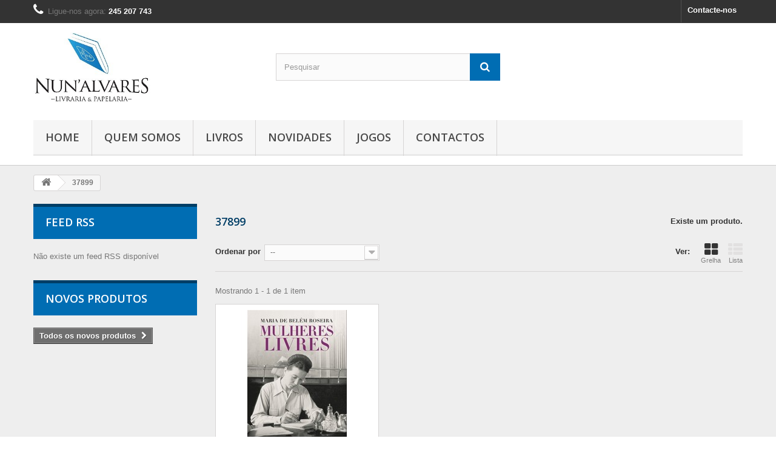

--- FILE ---
content_type: text/html; charset=utf-8
request_url: https://nunalvares.eu/38468-37899
body_size: 10800
content:
<!DOCTYPE HTML> <!--[if lt IE 7]><html class="no-js lt-ie9 lt-ie8 lt-ie7" lang="pt-pt"><![endif]--> <!--[if IE 7]><html class="no-js lt-ie9 lt-ie8 ie7" lang="pt-pt"><![endif]--> <!--[if IE 8]><html class="no-js lt-ie9 ie8" lang="pt-pt"><![endif]--> <!--[if gt IE 8]><html class="no-js ie9" lang="pt-pt"><![endif]--><html lang="pt-pt"><head><meta charset="utf-8" /><title>37899 - Nun&#039;Alvares - Livraria &amp; Papelaria</title><meta name="generator" content="PrestaShop" /><meta name="robots" content="index,follow" /><meta name="viewport" content="width=device-width, minimum-scale=0.25, maximum-scale=1.6, initial-scale=1.0" /><meta name="apple-mobile-web-app-capable" content="yes" /><link rel="icon" type="image/vnd.microsoft.icon" href="/img/favicon.ico?1754053627" /><link rel="shortcut icon" type="image/x-icon" href="/img/favicon.ico?1754053627" /><link rel="stylesheet" href="https://nunalvares.eu/themes/NunAlvares/cache/v_35_89166b5ae03b3413050c53f41486113f_all.css" type="text/css" media="all" /><link rel="stylesheet" href="https://fonts.googleapis.com/css?family=Open+Sans:300,600&amp;subset=latin,latin-ext" type="text/css" media="all" /> <!--[if IE 8]> 
<script src="https://oss.maxcdn.com/libs/html5shiv/3.7.0/html5shiv.js"></script> 
<script src="https://oss.maxcdn.com/libs/respond.js/1.3.0/respond.min.js"></script> <![endif]--></head><body id="category" class="category category-38468 category-37899 show-left-column hide-right-column lang_pt"><div id="page"><div class="header-container"> <header id="header"><div class="nav"><div class="container"><div class="row"> <nav><div id="contact-link" > <a href="https://nunalvares.eu/contact-us" title="Contacte-nos">Contacte-nos</a></div> <span class="shop-phone"> <i class="icon-phone"></i>Ligue-nos agora: <strong>245 207 743</strong> </span></nav></div></div></div><div><div class="container"><div class="row"><div id="header_logo"> <a href="https://nunalvares.eu/" title="Nun&#039;Alvares - Livraria &amp; Papelaria"> <img class="logo img-responsive" src="https://nunalvares.eu/img/my-store-logo-1507650088.jpg" alt="Nun&#039;Alvares - Livraria &amp; Papelaria" width="308" height="190"/> </a></div><div id="search_block_top" class="col-sm-4 clearfix"><form id="searchbox" method="get" action="//nunalvares.eu/search" > <input type="hidden" name="controller" value="search" /> <input type="hidden" name="orderby" value="position" /> <input type="hidden" name="orderway" value="desc" /> <input class="search_query form-control" type="text" id="search_query_top" name="search_query" placeholder="Pesquisar" value="" /> <button type="submit" name="submit_search" class="btn btn-default button-search"> <span>Pesquisar</span> </button></form></div><div id="block_top_menu" class="sf-contener clearfix col-lg-12"><div class="cat-title">Menu</div><ul class="sf-menu clearfix menu-content"><li><a href="/" title="Home">Home</a></li><li><a href="https://nunalvares.eu/content/4-quem-somos" title="Quem Somos">Quem Somos</a></li><li><a href="https://nunalvares.eu/38078-livros" title="Livros">Livros</a><ul><li><a href="https://nunalvares.eu/38080-infanto-juvenil" title="Infanto - Juvenil">Infanto - Juvenil</a><ul><li><a href="https://nunalvares.eu/38094-0-a-2-anos" title="0 a 2 anos">0 a 2 anos</a></li><li><a href="https://nunalvares.eu/38095-3-a-5-anos" title="3 a 5 anos">3 a 5 anos</a></li><li><a href="https://nunalvares.eu/38096-6-a-9-anos" title="6 a 9 anos">6 a 9 anos</a></li><li><a href="https://nunalvares.eu/38097-10-anos" title="+10 anos">+10 anos</a></li></ul></li><li><a href="https://nunalvares.eu/38092-auto-ajuda" title="Auto-Ajuda">Auto-Ajuda</a></li><li><a href="https://nunalvares.eu/38115-arte" title="Arte">Arte</a></li><li><a href="https://nunalvares.eu/38110-banda-desenhada" title="Banda Desenhada">Banda Desenhada</a></li><li><a href="https://nunalvares.eu/38124-dicionarios" title="Dicionários">Dicionários</a></li><li><a href="https://nunalvares.eu/38108-economia" title="Economia">Economia</a></li><li><a href="https://nunalvares.eu/38106-educacao" title="Educação">Educação</a></li><li><a href="https://nunalvares.eu/38107-ensaios" title="Ensaios">Ensaios</a></li><li><a href="https://nunalvares.eu/38111-espiritualidade-e-esotorismo" title="Espiritualidade e Esotorismo">Espiritualidade e Esotorismo</a></li><li><a href="https://nunalvares.eu/38090-ficcao" title="Ficção">Ficção</a></li><li><a href="https://nunalvares.eu/38109-financas-e-contabilidade" title="Finanças e Contabilidade">Finanças e Contabilidade</a></li><li><a href="https://nunalvares.eu/38118-gastronomia-e-vinhos" title="Gastronomia e Vinhos">Gastronomia e Vinhos</a></li><li><a href="https://nunalvares.eu/38082-historia" title="História">História</a></li><li><a href="https://nunalvares.eu/38089-humor" title="Humor">Humor</a></li><li><a href="https://nunalvares.eu/38114-informatica" title="Informática">Informática</a></li><li><a href="https://nunalvares.eu/38117-legislacao" title="Legislação">Legislação</a></li><li><a href="https://nunalvares.eu/38093-literatura-fantastica" title="Literatura Fantástica">Literatura Fantástica</a></li><li><a href="https://nunalvares.eu/38116-medicina-e-saude" title="Medicina e Saúde">Medicina e Saúde</a></li><li><a href="https://nunalvares.eu/38086-memorias-e-testemunhos" title="Memórias e Testemunhos">Memórias e Testemunhos</a></li><li><a href="https://nunalvares.eu/38113-outras-literaturas" title="Outras Literaturas">Outras Literaturas</a></li><li><a href="https://nunalvares.eu/38167-poesia" title="Poesia">Poesia</a></li><li><a href="https://nunalvares.eu/38087-religiao" title="Religião">Religião</a></li><li><a href="https://nunalvares.eu/38079-romance" title="Romance">Romance</a></li><li><a href="https://nunalvares.eu/38103-saude-e-bem-estar" title="Saúde e Bem Estar">Saúde e Bem Estar</a></li><li><a href="https://nunalvares.eu/38123-sexualidade-e-erotismo" title="Sexualidade e Erotismo">Sexualidade e Erotismo</a></li><li><a href="https://nunalvares.eu/38130-tempo-livre" title="Tempo Livre">Tempo Livre</a></li><li><a href="https://nunalvares.eu/38121-turismo-e-lazer" title="Turismo e Lazer">Turismo e Lazer</a></li></ul></li><li><a href="https://nunalvares.eu/38077-novidades" title="Novidades">Novidades</a></li><li><a href="https://nunalvares.eu/38099-jogos" title="Jogos">Jogos</a></li><li><a href="https://nunalvares.eu/content/7-contactos" title="Contactos">Contactos</a></li></ul></div></div></div></div> </header></div><div class="columns-container"><div id="columns" class="container"><div class="breadcrumb clearfix"> <a class="home" href="https://nunalvares.eu/" title="Voltar ao In&iacute;cio"><i class="icon-home"></i></a> <span class="navigation-pipe">&gt;</span> 37899</div><div id="slider_row" class="row"></div><div class="row"><div id="left_column" class="column col-xs-12 col-sm-3"><div class="fb-page" data-width="191" adapt_container_width="true" data-height="300" data-href="https://www.facebook.com/NunAlvaresLP/" data-small-header="false" data-hide-cta="false" data-hide-cover="false" data-show-facepile="false" data-show-posts="true"><div class="fb-xfbml-parse-ignore"></div></div><div id="rss_block_left" class="block"><p class="title_block">Feed RSS</p><div class="block_content"><p>Não existe um feed RSS disponível</p></div></div><div id="new-products_block_right" class="block products_block"><h4 class="title_block"> <a href="https://nunalvares.eu/new-products" title="Novos produtos">Novos produtos</a></h4><div class="block_content products-block"><ul class="products"></ul><div> <a href="https://nunalvares.eu/new-products" title="Todos os novos produtos " class="btn btn-default button button-small"><span>Todos os novos produtos <i class="icon-chevron-right right"></i></span></a></div></div></div></div><div id="center_column" class="center_column col-xs-12 col-sm-9"><h1 class="page-heading product-listing"><span class="cat-name">37899&nbsp;</span><span class="heading-counter">Existe um produto.</span></h1><div class="content_sortPagiBar clearfix"><div class="sortPagiBar clearfix"><ul class="display hidden-xs"><li class="display-title">Ver:</li><li id="grid"><a rel="nofollow" href="#" title="Grelha"><i class="icon-th-large"></i>Grelha</a></li><li id="list"><a rel="nofollow" href="#" title="Lista"><i class="icon-th-list"></i>Lista</a></li></ul><form id="productsSortForm" action="https://nunalvares.eu/38468-37899" class="productsSortForm"><div class="select selector1"> <label for="selectProductSort">Ordenar por</label> <select id="selectProductSort" class="selectProductSort form-control"><option value="position:asc" selected="selected">--</option><option value="price:asc">Pre&ccedil;o: o mais barato primeiro</option><option value="price:desc">Pre&ccedil;o: o mais caro primeiro</option><option value="name:asc">Nome de Produto: A a Z</option><option value="name:desc">Nome de Produto: Z a A</option><option value="reference:asc">Refer&ecirc;ncia: Menor primeiro</option><option value="reference:desc">Refer&ecirc;ncia: Maior primeiro</option> </select></div></form></div><div class="top-pagination-content clearfix"><div id="pagination" class="pagination clearfix"></div><div class="product-count"> Mostrando 1 - 1 de 1 item</div></div></div><ul class="product_list grid row"><li class="ajax_block_product col-xs-12 col-sm-6 col-md-4 first-in-line last-line first-item-of-tablet-line first-item-of-mobile-line last-mobile-line"><div class="product-container" itemscope itemtype="https://schema.org/Product"><div class="left-block"><div class="product-image-container"> <a class="product_img_link" href="https://nunalvares.eu/8593-9789896264000-9789896264000.html" title="Mulheres Livres de Maria de Belem Roseira" itemprop="url"> <img class="replace-2x img-responsive" src="https://nunalvares.eu/5292-home_default/9789896264000.jpg" alt="Mulheres Livres de Maria de Belem Roseira" title="Mulheres Livres de Maria de Belem Roseira" width="250" height="250" itemprop="image" /> </a><div class="quick-view-wrapper-mobile"> <a class="quick-view-mobile" href="https://nunalvares.eu/8593-9789896264000-9789896264000.html" rel="https://nunalvares.eu/8593-9789896264000-9789896264000.html"> <i class="icon-eye-open"></i> </a></div> <a class="quick-view" href="https://nunalvares.eu/8593-9789896264000-9789896264000.html" rel="https://nunalvares.eu/8593-9789896264000-9789896264000.html"> <span>Vista r&aacute;pida</span> </a><div class="content_price" itemprop="offers" itemscope itemtype="https://schema.org/Offer"> <span itemprop="price" class="price product-price"> 18,00 € </span><meta itemprop="priceCurrency" content="EUR" /></div></div></div><div class="right-block"><h5 itemprop="name"> <a class="product-name" href="https://nunalvares.eu/8593-9789896264000-9789896264000.html" title="Mulheres Livres de Maria de Belem Roseira" itemprop="url" > Mulheres Livres de Maria de Belem Roseira </a></h5><p class="product-desc" itemprop="description"> Biografias</p><div class="content_price"> <span class="price product-price"> 18,00 € </span></div><div class="button-container"> <a class="button lnk_view btn btn-default" href="https://nunalvares.eu/8593-9789896264000-9789896264000.html" title="Ver"> <span>Mais</span> </a></div><div class="color-list-container"></div><div class="product-flags"></div></div><div class="functional-buttons clearfix"><div class="wishlist"> <a class="addToWishlist wishlistProd_8593" href="#" rel="8593" onclick="WishlistCart('wishlist_block_list', 'add', '8593', false, 1); return false;"> Adicionar à Lista de desejos </a></div></div></div></li></ul><div class="content_sortPagiBar"><div class="bottom-pagination-content clearfix"><div id="pagination_bottom" class="pagination clearfix"></div><div class="product-count"> Mostrando 1 - 1 de 1 item</div></div></div></div></div></div></div><div class="footer-container"> <footer id="footer" class="container"><div class="row"><section id="social_block" class="pull-right"><ul><li class="facebook"> <a class="_blank" href="https://www.facebook.com/NunAlvaresLP/"> <span>Facebook</span> </a></li></ul><h4>Siga-nos</h4> </section><div class="clearfix"></div><section class="blockcategories_footer footer-block col-xs-12 col-sm-2"><h4>Categorias</h4><div class="category_footer toggle-footer"><div class="list"><ul class="tree dhtml"><li > <a href="https://nunalvares.eu/38078-livros" title="LIVROS : uma da poucas coisas que você compra e o(a) faz mais rico(a). Rico(a) em conhecimento, em pensamentos e opiniões relevantes!"> Livros </a><ul><li > <a href="https://nunalvares.eu/38080-infanto-juvenil" title=""> Infanto - Juvenil </a><ul><li > <a href="https://nunalvares.eu/38094-0-a-2-anos" title=""> 0 a 2 anos </a></li><li > <a href="https://nunalvares.eu/38095-3-a-5-anos" title=""> 3 a 5 anos </a></li><li > <a href="https://nunalvares.eu/38096-6-a-9-anos" title=""> 6 a 9 anos </a></li><li class="last"> <a href="https://nunalvares.eu/38097-10-anos" title=""> +10 anos </a></li></ul></li><li > <a href="https://nunalvares.eu/38092-auto-ajuda" title=""> Auto-Ajuda </a></li><li > <a href="https://nunalvares.eu/38115-arte" title=""> Arte </a></li><li > <a href="https://nunalvares.eu/38110-banda-desenhada" title=""> Banda Desenhada </a></li><li > <a href="https://nunalvares.eu/38124-dicionarios" title=""> Dicionários </a></li><li > <a href="https://nunalvares.eu/38108-economia" title=""> Economia </a></li><li > <a href="https://nunalvares.eu/38106-educacao" title=""> Educação </a></li><li > <a href="https://nunalvares.eu/38107-ensaios" title=""> Ensaios </a></li><li > <a href="https://nunalvares.eu/38111-espiritualidade-e-esotorismo" title=""> Espiritualidade e Esotorismo </a></li><li > <a href="https://nunalvares.eu/38090-ficcao" title=""> Ficção </a></li><li > <a href="https://nunalvares.eu/38109-financas-e-contabilidade" title=""> Finanças e Contabilidade </a></li><li > <a href="https://nunalvares.eu/38118-gastronomia-e-vinhos" title=""> Gastronomia e Vinhos </a></li><li > <a href="https://nunalvares.eu/38082-historia" title=""> História </a></li><li > <a href="https://nunalvares.eu/38089-humor" title=""> Humor </a></li><li > <a href="https://nunalvares.eu/38114-informatica" title=""> Informática </a></li><li > <a href="https://nunalvares.eu/38117-legislacao" title=""> Legislação </a></li><li > <a href="https://nunalvares.eu/38093-literatura-fantastica" title=""> Literatura Fantástica </a></li><li > <a href="https://nunalvares.eu/38116-medicina-e-saude" title=""> Medicina e Saúde </a></li><li > <a href="https://nunalvares.eu/38086-memorias-e-testemunhos" title=""> Memórias e Testemunhos </a></li><li > <a href="https://nunalvares.eu/38113-outras-literaturas" title=""> Outras Literaturas </a></li><li > <a href="https://nunalvares.eu/38167-poesia" title="O poema épico mais antigo sobrevivente é a Epopeia de Gilgamexe , originado no terceiro milênio a.C. na Suméria (na Mesopotâmia , atual Iraque ), que foi escrito em escrita cuneiforme em tabletes de argila e, posteriormente, papiro . [ 5 ] Outras antigas poesias épicas incluem os épicos gregos Ilíada e Odisseia , os livros iranianos antigos Avestá , Gatas e Iasna , o épico nacional romano Eneida , de Virgílio , e os épicos indianos Ramaiana e Maabárata ."> Poesia </a></li><li > <a href="https://nunalvares.eu/38087-religiao" title=""> Religião </a></li><li > <a href="https://nunalvares.eu/38079-romance" title=""> Romance </a></li><li > <a href="https://nunalvares.eu/38103-saude-e-bem-estar" title=""> Saúde e Bem Estar </a></li><li > <a href="https://nunalvares.eu/38123-sexualidade-e-erotismo" title=""> Sexualidade e Erotismo </a></li><li > <a href="https://nunalvares.eu/38130-tempo-livre" title=""> Tempo Livre </a></li><li class="last"> <a href="https://nunalvares.eu/38121-turismo-e-lazer" title=""> Turismo e Lazer </a></li></ul></li><li > <a href="https://nunalvares.eu/38099-jogos" title="A brincar, a brincar, há tudo na Nun&#039;Alvares para a família jogar e brincar."> Jogos </a></li><li > <a href="https://nunalvares.eu/38077-novidades" title="Acompanhe aqui todas as novidades editoriais e brinquedos que vão chegando à Nun&#039;Alvares..."> Novidades </a></li><li > <a href="https://nunalvares.eu/38126-brinquedos" title=""> Brinquedos </a></li><li > <a href="https://nunalvares.eu/38168-37899" title=""> 37899 </a></li><li > <a href="https://nunalvares.eu/38169-37899" title=""> 37899 </a></li><li > <a href="https://nunalvares.eu/38170-37889" title=""> 37889 </a></li><li > <a href="https://nunalvares.eu/38171-37899" title=""> 37899 </a></li><li > <a href="https://nunalvares.eu/38172-37899" title=""> 37899 </a></li><li > <a href="https://nunalvares.eu/38173-37899" title=""> 37899 </a></li><li > <a href="https://nunalvares.eu/38174-37899" title=""> 37899 </a></li><li > <a href="https://nunalvares.eu/38175-37899" title=""> 37899 </a></li><li > <a href="https://nunalvares.eu/38176-37899" title=""> 37899 </a></li><li > <a href="https://nunalvares.eu/38177-37899" title=""> 37899 </a></li><li > <a href="https://nunalvares.eu/38178-37899" title=""> 37899 </a></li><li > <a href="https://nunalvares.eu/38179-37899" title=""> 37899 </a></li><li > <a href="https://nunalvares.eu/38180-37899" title=""> 37899 </a></li><li > <a href="https://nunalvares.eu/38181-37899" title=""> 37899 </a></li><li > <a href="https://nunalvares.eu/38182-37963" title=""> 37963 </a></li><li > <a href="https://nunalvares.eu/38183-37899" title=""> 37899 </a></li><li > <a href="https://nunalvares.eu/38184-37899" title=""> 37899 </a></li><li > <a href="https://nunalvares.eu/38185-37899" title=""> 37899 </a></li><li > <a href="https://nunalvares.eu/38186-37899" title=""> 37899 </a></li><li > <a href="https://nunalvares.eu/38187-37899" title=""> 37899 </a></li><li > <a href="https://nunalvares.eu/38188-37899" title=""> 37899 </a></li><li > <a href="https://nunalvares.eu/38189-37963" title=""> 37963 </a></li><li > <a href="https://nunalvares.eu/38190-37963" title=""> 37963 </a></li><li > <a href="https://nunalvares.eu/38191-37899" title=""> 37899 </a></li><li > <a href="https://nunalvares.eu/38192-37899" title=""> 37899 </a></li><li > <a href="https://nunalvares.eu/38193-37899" title=""> 37899 </a></li><li > <a href="https://nunalvares.eu/38194-37899" title=""> 37899 </a></li><li > <a href="https://nunalvares.eu/38195-37899" title=""> 37899 </a></li><li > <a href="https://nunalvares.eu/38196-37899" title=""> 37899 </a></li><li > <a href="https://nunalvares.eu/38197-37889" title=""> 37889 </a></li><li > <a href="https://nunalvares.eu/38198-37899" title=""> 37899 </a></li><li > <a href="https://nunalvares.eu/38199-37963" title=""> 37963 </a></li><li > <a href="https://nunalvares.eu/38200-37963" title=""> 37963 </a></li><li > <a href="https://nunalvares.eu/38201-37899" title=""> 37899 </a></li><li > <a href="https://nunalvares.eu/38202-37963" title=""> 37963 </a></li><li > <a href="https://nunalvares.eu/38203-37899" title=""> 37899 </a></li><li > <a href="https://nunalvares.eu/38204-37899" title=""> 37899 </a></li><li > <a href="https://nunalvares.eu/38205-37899" title=""> 37899 </a></li><li > <a href="https://nunalvares.eu/38206-37963" title=""> 37963 </a></li><li > <a href="https://nunalvares.eu/38207-37899" title=""> 37899 </a></li><li > <a href="https://nunalvares.eu/38208-37899" title=""> 37899 </a></li><li > <a href="https://nunalvares.eu/38209-37889" title=""> 37889 </a></li><li > <a href="https://nunalvares.eu/38210-37899" title=""> 37899 </a></li><li > <a href="https://nunalvares.eu/38211-37899" title=""> 37899 </a></li><li > <a href="https://nunalvares.eu/38212-37899" title=""> 37899 </a></li><li > <a href="https://nunalvares.eu/38213-37889" title=""> 37889 </a></li><li > <a href="https://nunalvares.eu/38214-37889" title=""> 37889 </a></li><li > <a href="https://nunalvares.eu/38215-37899" title=""> 37899 </a></li><li > <a href="https://nunalvares.eu/38216-37899" title=""> 37899 </a></li><li > <a href="https://nunalvares.eu/38217-37899" title=""> 37899 </a></li><li > <a href="https://nunalvares.eu/38218-37899" title=""> 37899 </a></li><li > <a href="https://nunalvares.eu/38219-37899" title=""> 37899 </a></li><li > <a href="https://nunalvares.eu/38220-37899" title=""> 37899 </a></li><li > <a href="https://nunalvares.eu/38221-37899" title=""> 37899 </a></li><li > <a href="https://nunalvares.eu/38222-37899" title=""> 37899 </a></li><li > <a href="https://nunalvares.eu/38223-37899" title=""> 37899 </a></li><li > <a href="https://nunalvares.eu/38224-37963" title=""> 37963 </a></li><li > <a href="https://nunalvares.eu/38225-37899" title=""> 37899 </a></li><li > <a href="https://nunalvares.eu/38226-37889" title=""> 37889 </a></li><li > <a href="https://nunalvares.eu/38227-37899" title=""> 37899 </a></li><li > <a href="https://nunalvares.eu/38228-37899" title=""> 37899 </a></li><li > <a href="https://nunalvares.eu/38229-37963" title=""> 37963 </a></li><li > <a href="https://nunalvares.eu/38230-37963" title=""> 37963 </a></li><li > <a href="https://nunalvares.eu/38231-37889" title=""> 37889 </a></li><li > <a href="https://nunalvares.eu/38232-37899" title=""> 37899 </a></li><li > <a href="https://nunalvares.eu/38233-37899" title=""> 37899 </a></li><li > <a href="https://nunalvares.eu/38234-37899" title=""> 37899 </a></li><li > <a href="https://nunalvares.eu/38235-37899" title=""> 37899 </a></li><li > <a href="https://nunalvares.eu/38236-37899" title=""> 37899 </a></li><li > <a href="https://nunalvares.eu/38237-37899" title=""> 37899 </a></li><li > <a href="https://nunalvares.eu/38238-37899" title=""> 37899 </a></li><li > <a href="https://nunalvares.eu/38239-37899" title=""> 37899 </a></li><li > <a href="https://nunalvares.eu/38240-37899" title=""> 37899 </a></li><li > <a href="https://nunalvares.eu/38241-37899" title=""> 37899 </a></li><li > <a href="https://nunalvares.eu/38242-37899" title=""> 37899 </a></li><li > <a href="https://nunalvares.eu/38243-37899" title=""> 37899 </a></li><li > <a href="https://nunalvares.eu/38244-37899" title=""> 37899 </a></li><li > <a href="https://nunalvares.eu/38245-37889" title=""> 37889 </a></li><li > <a href="https://nunalvares.eu/38246-37899" title=""> 37899 </a></li><li > <a href="https://nunalvares.eu/38247-37889" title=""> 37889 </a></li><li > <a href="https://nunalvares.eu/38248-37899" title=""> 37899 </a></li><li > <a href="https://nunalvares.eu/38249-37899" title=""> 37899 </a></li><li > <a href="https://nunalvares.eu/38250-37899" title=""> 37899 </a></li><li > <a href="https://nunalvares.eu/38251-37963" title=""> 37963 </a></li><li > <a href="https://nunalvares.eu/38252-37899" title=""> 37899 </a></li><li > <a href="https://nunalvares.eu/38253-37899" title=""> 37899 </a></li><li > <a href="https://nunalvares.eu/38254-37899" title=""> 37899 </a></li><li > <a href="https://nunalvares.eu/38255-37899" title=""> 37899 </a></li><li > <a href="https://nunalvares.eu/38256-37899" title=""> 37899 </a></li><li > <a href="https://nunalvares.eu/38257-37899" title=""> 37899 </a></li><li > <a href="https://nunalvares.eu/38258-37899" title=""> 37899 </a></li><li > <a href="https://nunalvares.eu/38259-37899" title=""> 37899 </a></li><li > <a href="https://nunalvares.eu/38260-37899" title=""> 37899 </a></li><li > <a href="https://nunalvares.eu/38261-37899" title=""> 37899 </a></li><li > <a href="https://nunalvares.eu/38262-37899" title=""> 37899 </a></li><li > <a href="https://nunalvares.eu/38263-37963" title=""> 37963 </a></li><li > <a href="https://nunalvares.eu/38264-37899" title=""> 37899 </a></li><li > <a href="https://nunalvares.eu/38265-37899" title=""> 37899 </a></li><li > <a href="https://nunalvares.eu/38266-37899" title=""> 37899 </a></li><li > <a href="https://nunalvares.eu/38267-37899" title=""> 37899 </a></li><li > <a href="https://nunalvares.eu/38268-37899" title=""> 37899 </a></li><li > <a href="https://nunalvares.eu/38269-37889" title=""> 37889 </a></li><li > <a href="https://nunalvares.eu/38270-37963" title=""> 37963 </a></li><li > <a href="https://nunalvares.eu/38271-37899" title=""> 37899 </a></li><li > <a href="https://nunalvares.eu/38272-37889" title=""> 37889 </a></li><li > <a href="https://nunalvares.eu/38273-37899" title=""> 37899 </a></li><li > <a href="https://nunalvares.eu/38274-37899" title=""> 37899 </a></li><li > <a href="https://nunalvares.eu/38275-37899" title=""> 37899 </a></li><li > <a href="https://nunalvares.eu/38276-37899" title=""> 37899 </a></li><li > <a href="https://nunalvares.eu/38277-37899" title=""> 37899 </a></li><li > <a href="https://nunalvares.eu/38278-37899" title=""> 37899 </a></li><li > <a href="https://nunalvares.eu/38279-37899" title=""> 37899 </a></li><li > <a href="https://nunalvares.eu/38280-37899" title=""> 37899 </a></li><li > <a href="https://nunalvares.eu/38281-37899" title=""> 37899 </a></li><li > <a href="https://nunalvares.eu/38282-37899" title=""> 37899 </a></li><li > <a href="https://nunalvares.eu/38283-37889" title=""> 37889 </a></li><li > <a href="https://nunalvares.eu/38284-37899" title=""> 37899 </a></li><li > <a href="https://nunalvares.eu/38285-37899" title=""> 37899 </a></li><li > <a href="https://nunalvares.eu/38286-37899" title=""> 37899 </a></li><li > <a href="https://nunalvares.eu/38287-37899" title=""> 37899 </a></li><li > <a href="https://nunalvares.eu/38288-37899" title=""> 37899 </a></li><li > <a href="https://nunalvares.eu/38289-37899" title=""> 37899 </a></li><li > <a href="https://nunalvares.eu/38290-37899" title=""> 37899 </a></li><li > <a href="https://nunalvares.eu/38291-37899" title=""> 37899 </a></li><li > <a href="https://nunalvares.eu/38292-37899" title=""> 37899 </a></li><li > <a href="https://nunalvares.eu/38293-37899" title=""> 37899 </a></li><li > <a href="https://nunalvares.eu/38294-37889" title=""> 37889 </a></li><li > <a href="https://nunalvares.eu/38295-37899" title=""> 37899 </a></li><li > <a href="https://nunalvares.eu/38296-37899" title=""> 37899 </a></li><li > <a href="https://nunalvares.eu/38297-37899" title=""> 37899 </a></li><li > <a href="https://nunalvares.eu/38298-37899" title=""> 37899 </a></li><li > <a href="https://nunalvares.eu/38299-37899" title=""> 37899 </a></li><li > <a href="https://nunalvares.eu/38300-37899" title=""> 37899 </a></li><li > <a href="https://nunalvares.eu/38301-37899" title=""> 37899 </a></li><li > <a href="https://nunalvares.eu/38302-37899" title=""> 37899 </a></li><li > <a href="https://nunalvares.eu/38303-37899" title=""> 37899 </a></li><li > <a href="https://nunalvares.eu/38304-37899" title=""> 37899 </a></li><li > <a href="https://nunalvares.eu/38305-37899" title=""> 37899 </a></li><li > <a href="https://nunalvares.eu/38306-37899" title=""> 37899 </a></li><li > <a href="https://nunalvares.eu/38307-37899" title=""> 37899 </a></li><li > <a href="https://nunalvares.eu/38308-37889" title=""> 37889 </a></li><li > <a href="https://nunalvares.eu/38309-37899" title=""> 37899 </a></li><li > <a href="https://nunalvares.eu/38310-37889" title=""> 37889 </a></li><li > <a href="https://nunalvares.eu/38311-37889" title=""> 37889 </a></li><li > <a href="https://nunalvares.eu/38312-37899" title=""> 37899 </a></li><li > <a href="https://nunalvares.eu/38313-37963" title=""> 37963 </a></li><li > <a href="https://nunalvares.eu/38314-37899" title=""> 37899 </a></li><li > <a href="https://nunalvares.eu/38315-37899" title=""> 37899 </a></li><li > <a href="https://nunalvares.eu/38316-37963" title=""> 37963 </a></li><li > <a href="https://nunalvares.eu/38317-37899" title=""> 37899 </a></li><li > <a href="https://nunalvares.eu/38318-37899" title=""> 37899 </a></li><li > <a href="https://nunalvares.eu/38319-37899" title=""> 37899 </a></li><li > <a href="https://nunalvares.eu/38320-37899" title=""> 37899 </a></li><li > <a href="https://nunalvares.eu/38321-37899" title=""> 37899 </a></li><li > <a href="https://nunalvares.eu/38322-37899" title=""> 37899 </a></li><li > <a href="https://nunalvares.eu/38323-37889" title=""> 37889 </a></li><li > <a href="https://nunalvares.eu/38324-37899" title=""> 37899 </a></li><li > <a href="https://nunalvares.eu/38325-37899" title=""> 37899 </a></li><li > <a href="https://nunalvares.eu/38326-37899" title=""> 37899 </a></li><li > <a href="https://nunalvares.eu/38327-37899" title=""> 37899 </a></li><li > <a href="https://nunalvares.eu/38328-37899" title=""> 37899 </a></li><li > <a href="https://nunalvares.eu/38329-37899" title=""> 37899 </a></li><li > <a href="https://nunalvares.eu/38330-37899" title=""> 37899 </a></li><li > <a href="https://nunalvares.eu/38331-37899" title=""> 37899 </a></li><li > <a href="https://nunalvares.eu/38332-37899" title=""> 37899 </a></li><li > <a href="https://nunalvares.eu/38333-37899" title=""> 37899 </a></li><li > <a href="https://nunalvares.eu/38334-37899" title=""> 37899 </a></li><li > <a href="https://nunalvares.eu/38335-37899" title=""> 37899 </a></li><li > <a href="https://nunalvares.eu/38336-37899" title=""> 37899 </a></li><li > <a href="https://nunalvares.eu/38337-37899" title=""> 37899 </a></li><li > <a href="https://nunalvares.eu/38338-37899" title=""> 37899 </a></li><li > <a href="https://nunalvares.eu/38339-37899" title=""> 37899 </a></li><li > <a href="https://nunalvares.eu/38340-37899" title=""> 37899 </a></li><li > <a href="https://nunalvares.eu/38341-37899" title=""> 37899 </a></li><li > <a href="https://nunalvares.eu/38342-37899" title=""> 37899 </a></li><li > <a href="https://nunalvares.eu/38343-37899" title=""> 37899 </a></li><li > <a href="https://nunalvares.eu/38344-37899" title=""> 37899 </a></li><li > <a href="https://nunalvares.eu/38345-37899" title=""> 37899 </a></li><li > <a href="https://nunalvares.eu/38346-37899" title=""> 37899 </a></li><li > <a href="https://nunalvares.eu/38347-37889" title=""> 37889 </a></li><li > <a href="https://nunalvares.eu/38348-37899" title=""> 37899 </a></li><li > <a href="https://nunalvares.eu/38349-37889" title=""> 37889 </a></li><li > <a href="https://nunalvares.eu/38350-37899" title=""> 37899 </a></li><li > <a href="https://nunalvares.eu/38351-37899" title=""> 37899 </a></li><li > <a href="https://nunalvares.eu/38352-37899" title=""> 37899 </a></li><li > <a href="https://nunalvares.eu/38353-37899" title=""> 37899 </a></li><li > <a href="https://nunalvares.eu/38354-37889" title=""> 37889 </a></li><li > <a href="https://nunalvares.eu/38355-37899" title=""> 37899 </a></li><li > <a href="https://nunalvares.eu/38356-37899" title=""> 37899 </a></li><li > <a href="https://nunalvares.eu/38357-37899" title=""> 37899 </a></li><li > <a href="https://nunalvares.eu/38358-37899" title=""> 37899 </a></li><li > <a href="https://nunalvares.eu/38359-37899" title=""> 37899 </a></li><li > <a href="https://nunalvares.eu/38360-37899" title=""> 37899 </a></li><li > <a href="https://nunalvares.eu/38361-37889" title=""> 37889 </a></li><li > <a href="https://nunalvares.eu/38362-37899" title=""> 37899 </a></li><li > <a href="https://nunalvares.eu/38363-37899" title=""> 37899 </a></li><li > <a href="https://nunalvares.eu/38364-37899" title=""> 37899 </a></li><li > <a href="https://nunalvares.eu/38365-37899" title=""> 37899 </a></li><li > <a href="https://nunalvares.eu/38366-37899" title=""> 37899 </a></li><li > <a href="https://nunalvares.eu/38367-37899" title=""> 37899 </a></li><li > <a href="https://nunalvares.eu/38368-37899" title=""> 37899 </a></li><li > <a href="https://nunalvares.eu/38369-37899" title=""> 37899 </a></li><li > <a href="https://nunalvares.eu/38370-37899" title=""> 37899 </a></li><li > <a href="https://nunalvares.eu/38371-37899" title=""> 37899 </a></li><li > <a href="https://nunalvares.eu/38372-37899" title=""> 37899 </a></li><li > <a href="https://nunalvares.eu/38373-37899" title=""> 37899 </a></li><li > <a href="https://nunalvares.eu/38374-37899" title=""> 37899 </a></li><li > <a href="https://nunalvares.eu/38375-37899" title=""> 37899 </a></li><li > <a href="https://nunalvares.eu/38376-37899" title=""> 37899 </a></li><li > <a href="https://nunalvares.eu/38377-37899" title=""> 37899 </a></li><li > <a href="https://nunalvares.eu/38378-37899" title=""> 37899 </a></li><li > <a href="https://nunalvares.eu/38379-37899" title=""> 37899 </a></li><li > <a href="https://nunalvares.eu/38380-37899" title=""> 37899 </a></li><li > <a href="https://nunalvares.eu/38381-37899" title=""> 37899 </a></li><li > <a href="https://nunalvares.eu/38382-37899" title=""> 37899 </a></li><li > <a href="https://nunalvares.eu/38383-37889" title=""> 37889 </a></li><li > <a href="https://nunalvares.eu/38384-37889" title=""> 37889 </a></li><li > <a href="https://nunalvares.eu/38385-37963" title=""> 37963 </a></li><li > <a href="https://nunalvares.eu/38386-37899" title=""> 37899 </a></li><li > <a href="https://nunalvares.eu/38387-37963" title=""> 37963 </a></li><li > <a href="https://nunalvares.eu/38388-37899" title=""> 37899 </a></li><li > <a href="https://nunalvares.eu/38389-37899" title=""> 37899 </a></li><li > <a href="https://nunalvares.eu/38390-37899" title=""> 37899 </a></li><li > <a href="https://nunalvares.eu/38391-37963" title=""> 37963 </a></li><li > <a href="https://nunalvares.eu/38392-37899" title=""> 37899 </a></li><li > <a href="https://nunalvares.eu/38393-37899" title=""> 37899 </a></li><li > <a href="https://nunalvares.eu/38394-37889" title=""> 37889 </a></li><li > <a href="https://nunalvares.eu/38395-37899" title=""> 37899 </a></li><li > <a href="https://nunalvares.eu/38396-37889" title=""> 37889 </a></li><li > <a href="https://nunalvares.eu/38397-37899" title=""> 37899 </a></li><li > <a href="https://nunalvares.eu/38398-37899" title=""> 37899 </a></li><li > <a href="https://nunalvares.eu/38399-37899" title=""> 37899 </a></li><li > <a href="https://nunalvares.eu/38400-37899" title=""> 37899 </a></li><li > <a href="https://nunalvares.eu/38401-37899" title=""> 37899 </a></li><li > <a href="https://nunalvares.eu/38402-37899" title=""> 37899 </a></li><li > <a href="https://nunalvares.eu/38403-37899" title=""> 37899 </a></li><li > <a href="https://nunalvares.eu/38404-37899" title=""> 37899 </a></li><li > <a href="https://nunalvares.eu/38405-37899" title=""> 37899 </a></li><li > <a href="https://nunalvares.eu/38406-37899" title=""> 37899 </a></li><li > <a href="https://nunalvares.eu/38407-37899" title=""> 37899 </a></li><li > <a href="https://nunalvares.eu/38408-37899" title=""> 37899 </a></li><li > <a href="https://nunalvares.eu/38409-37899" title=""> 37899 </a></li><li > <a href="https://nunalvares.eu/38410-37899" title=""> 37899 </a></li><li > <a href="https://nunalvares.eu/38411-37899" title=""> 37899 </a></li><li > <a href="https://nunalvares.eu/38412-37899" title=""> 37899 </a></li><li > <a href="https://nunalvares.eu/38413-37899" title=""> 37899 </a></li><li > <a href="https://nunalvares.eu/38414-37899" title=""> 37899 </a></li><li > <a href="https://nunalvares.eu/38415-37899" title=""> 37899 </a></li><li > <a href="https://nunalvares.eu/38416-37899" title=""> 37899 </a></li><li > <a href="https://nunalvares.eu/38417-37899" title=""> 37899 </a></li><li > <a href="https://nunalvares.eu/38418-37889" title=""> 37889 </a></li><li > <a href="https://nunalvares.eu/38419-37899" title=""> 37899 </a></li><li > <a href="https://nunalvares.eu/38420-37899" title=""> 37899 </a></li><li > <a href="https://nunalvares.eu/38421-37899" title=""> 37899 </a></li><li > <a href="https://nunalvares.eu/38422-37899" title=""> 37899 </a></li><li > <a href="https://nunalvares.eu/38423-37899" title=""> 37899 </a></li><li > <a href="https://nunalvares.eu/38424-37899" title=""> 37899 </a></li><li > <a href="https://nunalvares.eu/38425-37899" title=""> 37899 </a></li><li > <a href="https://nunalvares.eu/38426-37899" title=""> 37899 </a></li><li > <a href="https://nunalvares.eu/38427-37899" title=""> 37899 </a></li><li > <a href="https://nunalvares.eu/38428-37899" title=""> 37899 </a></li><li > <a href="https://nunalvares.eu/38429-37899" title=""> 37899 </a></li><li > <a href="https://nunalvares.eu/38430-37899" title=""> 37899 </a></li><li > <a href="https://nunalvares.eu/38431-37899" title=""> 37899 </a></li><li > <a href="https://nunalvares.eu/38432-37899" title=""> 37899 </a></li><li > <a href="https://nunalvares.eu/38433-37899" title=""> 37899 </a></li><li > <a href="https://nunalvares.eu/38434-37963" title=""> 37963 </a></li><li > <a href="https://nunalvares.eu/38435-37899" title=""> 37899 </a></li><li > <a href="https://nunalvares.eu/38436-37899" title=""> 37899 </a></li><li > <a href="https://nunalvares.eu/38437-37899" title=""> 37899 </a></li><li > <a href="https://nunalvares.eu/38438-37899" title=""> 37899 </a></li><li > <a href="https://nunalvares.eu/38439-37899" title=""> 37899 </a></li><li > <a href="https://nunalvares.eu/38440-37899" title=""> 37899 </a></li><li > <a href="https://nunalvares.eu/38441-37899" title=""> 37899 </a></li><li > <a href="https://nunalvares.eu/38442-37899" title=""> 37899 </a></li><li > <a href="https://nunalvares.eu/38443-37899" title=""> 37899 </a></li><li > <a href="https://nunalvares.eu/38444-37899" title=""> 37899 </a></li><li > <a href="https://nunalvares.eu/38445-37899" title=""> 37899 </a></li><li > <a href="https://nunalvares.eu/38446-37899" title=""> 37899 </a></li><li > <a href="https://nunalvares.eu/38447-37899" title=""> 37899 </a></li><li > <a href="https://nunalvares.eu/38448-37889" title=""> 37889 </a></li><li > <a href="https://nunalvares.eu/38449-37899" title=""> 37899 </a></li><li > <a href="https://nunalvares.eu/38450-37899" title=""> 37899 </a></li><li > <a href="https://nunalvares.eu/38451-37899" title=""> 37899 </a></li><li > <a href="https://nunalvares.eu/38452-37889" title=""> 37889 </a></li><li > <a href="https://nunalvares.eu/38453-37899" title=""> 37899 </a></li><li > <a href="https://nunalvares.eu/38454-37899" title=""> 37899 </a></li><li > <a href="https://nunalvares.eu/38455-37899" title=""> 37899 </a></li><li > <a href="https://nunalvares.eu/38456-37899" title=""> 37899 </a></li><li > <a href="https://nunalvares.eu/38457-37899" title=""> 37899 </a></li><li > <a href="https://nunalvares.eu/38458-37899" title=""> 37899 </a></li><li > <a href="https://nunalvares.eu/38459-37899" title=""> 37899 </a></li><li > <a href="https://nunalvares.eu/38460-37899" title=""> 37899 </a></li><li > <a href="https://nunalvares.eu/38461-37963" title=""> 37963 </a></li><li > <a href="https://nunalvares.eu/38462-37899" title=""> 37899 </a></li><li > <a href="https://nunalvares.eu/38463-37899" title=""> 37899 </a></li><li > <a href="https://nunalvares.eu/38464-37899" title=""> 37899 </a></li><li > <a href="https://nunalvares.eu/38465-37899" title=""> 37899 </a></li><li > <a href="https://nunalvares.eu/38466-37899" title=""> 37899 </a></li><li > <a href="https://nunalvares.eu/38467-37899" title=""> 37899 </a></li><li > <a href="https://nunalvares.eu/38468-37899" class="selected" title=""> 37899 </a></li><li > <a href="https://nunalvares.eu/38469-37899" title=""> 37899 </a></li><li > <a href="https://nunalvares.eu/38470-37899" title=""> 37899 </a></li><li > <a href="https://nunalvares.eu/38471-37899" title=""> 37899 </a></li><li > <a href="https://nunalvares.eu/38472-37899" title=""> 37899 </a></li><li > <a href="https://nunalvares.eu/38473-37889" title=""> 37889 </a></li><li > <a href="https://nunalvares.eu/38474-37889" title=""> 37889 </a></li><li > <a href="https://nunalvares.eu/38475-37899" title=""> 37899 </a></li><li > <a href="https://nunalvares.eu/38476-37889" title=""> 37889 </a></li><li > <a href="https://nunalvares.eu/38477-37889" title=""> 37889 </a></li><li > <a href="https://nunalvares.eu/38478-37899" title=""> 37899 </a></li><li > <a href="https://nunalvares.eu/38479-37899" title=""> 37899 </a></li><li > <a href="https://nunalvares.eu/38480-37889" title=""> 37889 </a></li><li > <a href="https://nunalvares.eu/38481-37899" title=""> 37899 </a></li><li > <a href="https://nunalvares.eu/38482-37899" title=""> 37899 </a></li><li > <a href="https://nunalvares.eu/38483-37899" title=""> 37899 </a></li><li > <a href="https://nunalvares.eu/38484-37899" title=""> 37899 </a></li><li > <a href="https://nunalvares.eu/38485-37899" title=""> 37899 </a></li><li > <a href="https://nunalvares.eu/38486-37899" title=""> 37899 </a></li><li > <a href="https://nunalvares.eu/38487-37899" title=""> 37899 </a></li><li > <a href="https://nunalvares.eu/38488-37899" title=""> 37899 </a></li><li > <a href="https://nunalvares.eu/38489-37899" title=""> 37899 </a></li><li > <a href="https://nunalvares.eu/38490-37899" title=""> 37899 </a></li><li > <a href="https://nunalvares.eu/38491-37899" title=""> 37899 </a></li><li > <a href="https://nunalvares.eu/38492-37899" title=""> 37899 </a></li><li > <a href="https://nunalvares.eu/38493-37963" title=""> 37963 </a></li><li > <a href="https://nunalvares.eu/38494-37899" title=""> 37899 </a></li><li > <a href="https://nunalvares.eu/38495-37899" title=""> 37899 </a></li><li > <a href="https://nunalvares.eu/38496-37963" title=""> 37963 </a></li><li > <a href="https://nunalvares.eu/38497-37899" title=""> 37899 </a></li><li > <a href="https://nunalvares.eu/38498-37899" title=""> 37899 </a></li><li > <a href="https://nunalvares.eu/38499-37899" title=""> 37899 </a></li><li > <a href="https://nunalvares.eu/38500-37899" title=""> 37899 </a></li><li > <a href="https://nunalvares.eu/38501-37899" title=""> 37899 </a></li><li > <a href="https://nunalvares.eu/38502-37899" title=""> 37899 </a></li><li > <a href="https://nunalvares.eu/38503-37963" title=""> 37963 </a></li><li > <a href="https://nunalvares.eu/38504-37899" title=""> 37899 </a></li><li > <a href="https://nunalvares.eu/38505-37899" title=""> 37899 </a></li><li > <a href="https://nunalvares.eu/38506-37899" title=""> 37899 </a></li><li > <a href="https://nunalvares.eu/38507-37899" title=""> 37899 </a></li><li > <a href="https://nunalvares.eu/38508-37899" title=""> 37899 </a></li><li > <a href="https://nunalvares.eu/38509-37889" title=""> 37889 </a></li><li > <a href="https://nunalvares.eu/38510-37899" title=""> 37899 </a></li><li > <a href="https://nunalvares.eu/38511-37889" title=""> 37889 </a></li><li > <a href="https://nunalvares.eu/38512-37899" title=""> 37899 </a></li><li > <a href="https://nunalvares.eu/38513-37899" title=""> 37899 </a></li><li > <a href="https://nunalvares.eu/38514-37889" title=""> 37889 </a></li><li > <a href="https://nunalvares.eu/38515-37899" title=""> 37899 </a></li><li > <a href="https://nunalvares.eu/38516-37899" title=""> 37899 </a></li><li > <a href="https://nunalvares.eu/38517-37899" title=""> 37899 </a></li><li > <a href="https://nunalvares.eu/38518-37963" title=""> 37963 </a></li><li > <a href="https://nunalvares.eu/38519-37899" title=""> 37899 </a></li><li > <a href="https://nunalvares.eu/38520-37899" title=""> 37899 </a></li><li > <a href="https://nunalvares.eu/38521-37899" title=""> 37899 </a></li><li > <a href="https://nunalvares.eu/38522-37899" title=""> 37899 </a></li><li > <a href="https://nunalvares.eu/38523-37899" title=""> 37899 </a></li><li > <a href="https://nunalvares.eu/38524-37899" title=""> 37899 </a></li><li > <a href="https://nunalvares.eu/38525-37899" title=""> 37899 </a></li><li > <a href="https://nunalvares.eu/38526-37899" title=""> 37899 </a></li><li > <a href="https://nunalvares.eu/38527-37889" title=""> 37889 </a></li><li > <a href="https://nunalvares.eu/38528-37889" title=""> 37889 </a></li><li > <a href="https://nunalvares.eu/38529-37899" title=""> 37899 </a></li><li > <a href="https://nunalvares.eu/38530-37899" title=""> 37899 </a></li><li > <a href="https://nunalvares.eu/38531-37899" title=""> 37899 </a></li><li > <a href="https://nunalvares.eu/38532-37889" title=""> 37889 </a></li><li > <a href="https://nunalvares.eu/38533-37899" title=""> 37899 </a></li><li > <a href="https://nunalvares.eu/38534-37899" title=""> 37899 </a></li><li > <a href="https://nunalvares.eu/38535-37899" title=""> 37899 </a></li><li > <a href="https://nunalvares.eu/38536-37899" title=""> 37899 </a></li><li > <a href="https://nunalvares.eu/38537-37899" title=""> 37899 </a></li><li > <a href="https://nunalvares.eu/38538-37899" title=""> 37899 </a></li><li > <a href="https://nunalvares.eu/38539-37899" title=""> 37899 </a></li><li > <a href="https://nunalvares.eu/38540-37899" title=""> 37899 </a></li><li > <a href="https://nunalvares.eu/38541-37899" title=""> 37899 </a></li><li > <a href="https://nunalvares.eu/38542-37899" title=""> 37899 </a></li><li > <a href="https://nunalvares.eu/38543-37899" title=""> 37899 </a></li><li > <a href="https://nunalvares.eu/38544-37899" title=""> 37899 </a></li><li > <a href="https://nunalvares.eu/38545-37899" title=""> 37899 </a></li><li > <a href="https://nunalvares.eu/38546-37899" title=""> 37899 </a></li><li > <a href="https://nunalvares.eu/38547-37899" title=""> 37899 </a></li><li > <a href="https://nunalvares.eu/38548-37899" title=""> 37899 </a></li><li > <a href="https://nunalvares.eu/38549-37889" title=""> 37889 </a></li><li > <a href="https://nunalvares.eu/38550-37899" title=""> 37899 </a></li><li > <a href="https://nunalvares.eu/38551-37899" title=""> 37899 </a></li><li > <a href="https://nunalvares.eu/38552-37899" title=""> 37899 </a></li><li > <a href="https://nunalvares.eu/38553-37899" title=""> 37899 </a></li><li > <a href="https://nunalvares.eu/38554-37899" title=""> 37899 </a></li><li > <a href="https://nunalvares.eu/38555-37899" title=""> 37899 </a></li><li > <a href="https://nunalvares.eu/38556-37889" title=""> 37889 </a></li><li > <a href="https://nunalvares.eu/38557-37899" title=""> 37899 </a></li><li > <a href="https://nunalvares.eu/38558-37899" title=""> 37899 </a></li><li > <a href="https://nunalvares.eu/38559-37899" title=""> 37899 </a></li><li > <a href="https://nunalvares.eu/38560-37889" title=""> 37889 </a></li><li > <a href="https://nunalvares.eu/38561-37899" title=""> 37899 </a></li><li > <a href="https://nunalvares.eu/38562-37899" title=""> 37899 </a></li><li > <a href="https://nunalvares.eu/38563-37899" title=""> 37899 </a></li><li > <a href="https://nunalvares.eu/38564-37899" title=""> 37899 </a></li><li > <a href="https://nunalvares.eu/38565-37899" title=""> 37899 </a></li><li > <a href="https://nunalvares.eu/38566-37899" title=""> 37899 </a></li><li > <a href="https://nunalvares.eu/38567-37899" title=""> 37899 </a></li><li > <a href="https://nunalvares.eu/38568-37899" title=""> 37899 </a></li><li > <a href="https://nunalvares.eu/38569-37899" title=""> 37899 </a></li><li > <a href="https://nunalvares.eu/38570-37899" title=""> 37899 </a></li><li > <a href="https://nunalvares.eu/38571-37963" title=""> 37963 </a></li><li > <a href="https://nunalvares.eu/38572-37899" title=""> 37899 </a></li><li > <a href="https://nunalvares.eu/38573-37899" title=""> 37899 </a></li><li > <a href="https://nunalvares.eu/38574-37899" title=""> 37899 </a></li><li > <a href="https://nunalvares.eu/38575-37899" title=""> 37899 </a></li><li > <a href="https://nunalvares.eu/38576-37899" title=""> 37899 </a></li><li > <a href="https://nunalvares.eu/38577-37899" title=""> 37899 </a></li><li > <a href="https://nunalvares.eu/38578-37899" title=""> 37899 </a></li><li > <a href="https://nunalvares.eu/38579-37889" title=""> 37889 </a></li><li > <a href="https://nunalvares.eu/38580-37889" title=""> 37889 </a></li><li > <a href="https://nunalvares.eu/38581-37889" title=""> 37889 </a></li><li > <a href="https://nunalvares.eu/38582-37963" title=""> 37963 </a></li><li > <a href="https://nunalvares.eu/38583-37889" title=""> 37889 </a></li><li > <a href="https://nunalvares.eu/38584-37889" title=""> 37889 </a></li><li > <a href="https://nunalvares.eu/38585-37992" title=""> 37992 </a></li><li > <a href="https://nunalvares.eu/38586-37894" title=""> 37894 </a></li><li > <a href="https://nunalvares.eu/38587-37992" title=""> 37992 </a></li><li > <a href="https://nunalvares.eu/38588-37889" title=""> 37889 </a></li><li > <a href="https://nunalvares.eu/38589-37899" title=""> 37899 </a></li><li > <a href="https://nunalvares.eu/38590-37889" title=""> 37889 </a></li><li > <a href="https://nunalvares.eu/38591-37889" title=""> 37889 </a></li><li > <a href="https://nunalvares.eu/38592-37889" title=""> 37889 </a></li><li > <a href="https://nunalvares.eu/38593-37889" title=""> 37889 </a></li><li > <a href="https://nunalvares.eu/38594-37899" title=""> 37899 </a></li><li > <a href="https://nunalvares.eu/38595-37899" title=""> 37899 </a></li><li > <a href="https://nunalvares.eu/38596-37899" title=""> 37899 </a></li><li > <a href="https://nunalvares.eu/38597-37899" title=""> 37899 </a></li><li > <a href="https://nunalvares.eu/38598-37899" title=""> 37899 </a></li><li > <a href="https://nunalvares.eu/38599-37899" title=""> 37899 </a></li><li > <a href="https://nunalvares.eu/38600-37899" title=""> 37899 </a></li><li > <a href="https://nunalvares.eu/38601-37899" title=""> 37899 </a></li><li > <a href="https://nunalvares.eu/38602-37889" title=""> 37889 </a></li><li > <a href="https://nunalvares.eu/38603-37899" title=""> 37899 </a></li><li > <a href="https://nunalvares.eu/38604-37899" title=""> 37899 </a></li><li > <a href="https://nunalvares.eu/38605-37899" title=""> 37899 </a></li><li > <a href="https://nunalvares.eu/38606-37899" title=""> 37899 </a></li><li > <a href="https://nunalvares.eu/38607-37889" title=""> 37889 </a></li><li > <a href="https://nunalvares.eu/38608-37899" title=""> 37899 </a></li><li > <a href="https://nunalvares.eu/38609-37899" title=""> 37899 </a></li><li > <a href="https://nunalvares.eu/38610-37899" title=""> 37899 </a></li><li > <a href="https://nunalvares.eu/38611-37899" title=""> 37899 </a></li><li > <a href="https://nunalvares.eu/38612-37899" title=""> 37899 </a></li><li > <a href="https://nunalvares.eu/38613-37899" title=""> 37899 </a></li><li > <a href="https://nunalvares.eu/38614-37899" title=""> 37899 </a></li><li > <a href="https://nunalvares.eu/38615-37899" title=""> 37899 </a></li><li > <a href="https://nunalvares.eu/38616-37899" title=""> 37899 </a></li><li > <a href="https://nunalvares.eu/38617-37899" title=""> 37899 </a></li><li > <a href="https://nunalvares.eu/38618-37889" title=""> 37889 </a></li><li > <a href="https://nunalvares.eu/38619-37899" title=""> 37899 </a></li><li > <a href="https://nunalvares.eu/38620-37899" title=""> 37899 </a></li><li > <a href="https://nunalvares.eu/38621-37899" title=""> 37899 </a></li><li > <a href="https://nunalvares.eu/38622-37899" title=""> 37899 </a></li><li > <a href="https://nunalvares.eu/38623-37899" title=""> 37899 </a></li><li > <a href="https://nunalvares.eu/38624-37899" title=""> 37899 </a></li><li > <a href="https://nunalvares.eu/38625-37899" title=""> 37899 </a></li><li > <a href="https://nunalvares.eu/38626-37899" title=""> 37899 </a></li><li > <a href="https://nunalvares.eu/38627-37899" title=""> 37899 </a></li><li > <a href="https://nunalvares.eu/38628-37899" title=""> 37899 </a></li><li > <a href="https://nunalvares.eu/38629-37899" title=""> 37899 </a></li><li > <a href="https://nunalvares.eu/38630-37899" title=""> 37899 </a></li><li > <a href="https://nunalvares.eu/38631-37899" title=""> 37899 </a></li><li > <a href="https://nunalvares.eu/38632-37899" title=""> 37899 </a></li><li > <a href="https://nunalvares.eu/38633-37899" title=""> 37899 </a></li><li > <a href="https://nunalvares.eu/38634-37899" title=""> 37899 </a></li><li > <a href="https://nunalvares.eu/38635-37899" title=""> 37899 </a></li><li > <a href="https://nunalvares.eu/38636-37899" title=""> 37899 </a></li><li > <a href="https://nunalvares.eu/38637-37899" title=""> 37899 </a></li><li > <a href="https://nunalvares.eu/38638-37899" title=""> 37899 </a></li><li > <a href="https://nunalvares.eu/38639-37889" title=""> 37889 </a></li><li > <a href="https://nunalvares.eu/38640-37899" title=""> 37899 </a></li><li > <a href="https://nunalvares.eu/38641-37899" title=""> 37899 </a></li><li > <a href="https://nunalvares.eu/38642-37889" title=""> 37889 </a></li><li > <a href="https://nunalvares.eu/38643-37899" title=""> 37899 </a></li><li > <a href="https://nunalvares.eu/38644-37899" title=""> 37899 </a></li><li > <a href="https://nunalvares.eu/38645-37899" title=""> 37899 </a></li><li > <a href="https://nunalvares.eu/38646-37899" title=""> 37899 </a></li><li > <a href="https://nunalvares.eu/38647-37899" title=""> 37899 </a></li><li > <a href="https://nunalvares.eu/38648-37899" title=""> 37899 </a></li><li > <a href="https://nunalvares.eu/38649-37899" title=""> 37899 </a></li><li > <a href="https://nunalvares.eu/38650-37889" title=""> 37889 </a></li><li > <a href="https://nunalvares.eu/38651-37899" title=""> 37899 </a></li><li > <a href="https://nunalvares.eu/38652-37899" title=""> 37899 </a></li><li > <a href="https://nunalvares.eu/38653-37899" title=""> 37899 </a></li><li > <a href="https://nunalvares.eu/38654-37899" title=""> 37899 </a></li><li > <a href="https://nunalvares.eu/38655-37899" title=""> 37899 </a></li><li > <a href="https://nunalvares.eu/38656-37899" title=""> 37899 </a></li><li > <a href="https://nunalvares.eu/38657-37899" title=""> 37899 </a></li><li > <a href="https://nunalvares.eu/38658-37899" title=""> 37899 </a></li><li > <a href="https://nunalvares.eu/38659-37889" title=""> 37889 </a></li><li > <a href="https://nunalvares.eu/38660-37899" title=""> 37899 </a></li><li > <a href="https://nunalvares.eu/38661-37899" title=""> 37899 </a></li><li > <a href="https://nunalvares.eu/38662-37899" title=""> 37899 </a></li><li > <a href="https://nunalvares.eu/38663-37899" title=""> 37899 </a></li><li > <a href="https://nunalvares.eu/38664-37889" title=""> 37889 </a></li><li > <a href="https://nunalvares.eu/38665-37899" title=""> 37899 </a></li><li > <a href="https://nunalvares.eu/38666-37899" title=""> 37899 </a></li><li > <a href="https://nunalvares.eu/38667-37899" title=""> 37899 </a></li><li > <a href="https://nunalvares.eu/38668-37899" title=""> 37899 </a></li><li > <a href="https://nunalvares.eu/38669-37899" title=""> 37899 </a></li><li > <a href="https://nunalvares.eu/38670-37899" title=""> 37899 </a></li><li > <a href="https://nunalvares.eu/38671-37899" title=""> 37899 </a></li><li > <a href="https://nunalvares.eu/38672-37889" title=""> 37889 </a></li><li > <a href="https://nunalvares.eu/38673-37899" title=""> 37899 </a></li><li > <a href="https://nunalvares.eu/38674-37899" title=""> 37899 </a></li><li > <a href="https://nunalvares.eu/38675-37899" title=""> 37899 </a></li><li > <a href="https://nunalvares.eu/38676-37899" title=""> 37899 </a></li><li > <a href="https://nunalvares.eu/38677-37899" title=""> 37899 </a></li><li > <a href="https://nunalvares.eu/38678-37899" title=""> 37899 </a></li><li > <a href="https://nunalvares.eu/38679-37899" title=""> 37899 </a></li><li > <a href="https://nunalvares.eu/38680-37899" title=""> 37899 </a></li><li > <a href="https://nunalvares.eu/38681-37899" title=""> 37899 </a></li><li > <a href="https://nunalvares.eu/38682-37899" title=""> 37899 </a></li><li > <a href="https://nunalvares.eu/38683-37899" title=""> 37899 </a></li><li > <a href="https://nunalvares.eu/38684-37889" title=""> 37889 </a></li><li > <a href="https://nunalvares.eu/38685-37889" title=""> 37889 </a></li><li > <a href="https://nunalvares.eu/38686-37899" title=""> 37899 </a></li><li > <a href="https://nunalvares.eu/38687-37899" title=""> 37899 </a></li><li > <a href="https://nunalvares.eu/38688-37899" title=""> 37899 </a></li><li > <a href="https://nunalvares.eu/38689-37899" title=""> 37899 </a></li><li > <a href="https://nunalvares.eu/38690-37899" title=""> 37899 </a></li><li > <a href="https://nunalvares.eu/38691-37899" title=""> 37899 </a></li><li > <a href="https://nunalvares.eu/38692-37899" title=""> 37899 </a></li><li > <a href="https://nunalvares.eu/38693-37899" title=""> 37899 </a></li><li > <a href="https://nunalvares.eu/38694-37899" title=""> 37899 </a></li><li > <a href="https://nunalvares.eu/38695-37899" title=""> 37899 </a></li><li > <a href="https://nunalvares.eu/38696-37899" title=""> 37899 </a></li><li > <a href="https://nunalvares.eu/38697-37899" title=""> 37899 </a></li><li > <a href="https://nunalvares.eu/38698-37899" title=""> 37899 </a></li><li > <a href="https://nunalvares.eu/38699-37963" title=""> 37963 </a></li><li > <a href="https://nunalvares.eu/38700-37899" title=""> 37899 </a></li><li > <a href="https://nunalvares.eu/38701-37899" title=""> 37899 </a></li><li > <a href="https://nunalvares.eu/38702-37899" title=""> 37899 </a></li><li > <a href="https://nunalvares.eu/38703-37899" title=""> 37899 </a></li><li > <a href="https://nunalvares.eu/38704-37899" title=""> 37899 </a></li><li > <a href="https://nunalvares.eu/38705-37899" title=""> 37899 </a></li><li > <a href="https://nunalvares.eu/38706-37963" title=""> 37963 </a></li><li > <a href="https://nunalvares.eu/38707-37963" title=""> 37963 </a></li><li > <a href="https://nunalvares.eu/38708-37899" title=""> 37899 </a></li><li > <a href="https://nunalvares.eu/38709-37889" title=""> 37889 </a></li><li > <a href="https://nunalvares.eu/38710-37899" title=""> 37899 </a></li><li > <a href="https://nunalvares.eu/38711-37899" title=""> 37899 </a></li><li > <a href="https://nunalvares.eu/38712-37899" title=""> 37899 </a></li><li > <a href="https://nunalvares.eu/38713-37899" title=""> 37899 </a></li><li > <a href="https://nunalvares.eu/38714-37899" title=""> 37899 </a></li><li > <a href="https://nunalvares.eu/38715-37899" title=""> 37899 </a></li><li > <a href="https://nunalvares.eu/38716-37899" title=""> 37899 </a></li><li > <a href="https://nunalvares.eu/38717-37899" title=""> 37899 </a></li><li > <a href="https://nunalvares.eu/38718-37899" title=""> 37899 </a></li><li > <a href="https://nunalvares.eu/38719-37899" title=""> 37899 </a></li><li > <a href="https://nunalvares.eu/38720-37899" title=""> 37899 </a></li><li > <a href="https://nunalvares.eu/38721-37899" title=""> 37899 </a></li><li > <a href="https://nunalvares.eu/38722-37899" title=""> 37899 </a></li><li > <a href="https://nunalvares.eu/38723-37899" title=""> 37899 </a></li><li > <a href="https://nunalvares.eu/38724-37899" title=""> 37899 </a></li><li > <a href="https://nunalvares.eu/38725-37899" title=""> 37899 </a></li><li > <a href="https://nunalvares.eu/38726-37899" title=""> 37899 </a></li><li > <a href="https://nunalvares.eu/38727-37899" title=""> 37899 </a></li><li > <a href="https://nunalvares.eu/38728-37899" title=""> 37899 </a></li><li > <a href="https://nunalvares.eu/38729-37899" title=""> 37899 </a></li><li > <a href="https://nunalvares.eu/38730-37899" title=""> 37899 </a></li><li > <a href="https://nunalvares.eu/38731-37899" title=""> 37899 </a></li><li > <a href="https://nunalvares.eu/38732-37899" title=""> 37899 </a></li><li > <a href="https://nunalvares.eu/38733-37899" title=""> 37899 </a></li><li > <a href="https://nunalvares.eu/38734-37899" title=""> 37899 </a></li><li > <a href="https://nunalvares.eu/38735-37899" title=""> 37899 </a></li><li > <a href="https://nunalvares.eu/38736-37899" title=""> 37899 </a></li><li > <a href="https://nunalvares.eu/38737-37889" title=""> 37889 </a></li><li > <a href="https://nunalvares.eu/38738-37899" title=""> 37899 </a></li><li > <a href="https://nunalvares.eu/38739-37899" title=""> 37899 </a></li><li > <a href="https://nunalvares.eu/38740-37899" title=""> 37899 </a></li><li > <a href="https://nunalvares.eu/38741-37899" title=""> 37899 </a></li><li > <a href="https://nunalvares.eu/38742-37899" title=""> 37899 </a></li><li > <a href="https://nunalvares.eu/38743-37899" title=""> 37899 </a></li><li > <a href="https://nunalvares.eu/38744-37899" title=""> 37899 </a></li><li > <a href="https://nunalvares.eu/38745-37899" title=""> 37899 </a></li><li > <a href="https://nunalvares.eu/38746-37889" title=""> 37889 </a></li><li > <a href="https://nunalvares.eu/38747-37889" title=""> 37889 </a></li><li > <a href="https://nunalvares.eu/38748-37889" title=""> 37889 </a></li><li > <a href="https://nunalvares.eu/38749-37899" title=""> 37899 </a></li><li > <a href="https://nunalvares.eu/38750-37899" title=""> 37899 </a></li><li > <a href="https://nunalvares.eu/38751-37899" title=""> 37899 </a></li><li > <a href="https://nunalvares.eu/38752-37899" title=""> 37899 </a></li><li > <a href="https://nunalvares.eu/38753-37899" title=""> 37899 </a></li><li > <a href="https://nunalvares.eu/38754-37899" title=""> 37899 </a></li><li > <a href="https://nunalvares.eu/38755-37899" title=""> 37899 </a></li><li > <a href="https://nunalvares.eu/38756-37899" title=""> 37899 </a></li><li > <a href="https://nunalvares.eu/38757-37899" title=""> 37899 </a></li><li > <a href="https://nunalvares.eu/38758-37899" title=""> 37899 </a></li><li > <a href="https://nunalvares.eu/38759-37899" title=""> 37899 </a></li><li > <a href="https://nunalvares.eu/38760-37899" title=""> 37899 </a></li><li > <a href="https://nunalvares.eu/38761-37899" title=""> 37899 </a></li><li > <a href="https://nunalvares.eu/38762-37899" title=""> 37899 </a></li><li > <a href="https://nunalvares.eu/38763-37899" title=""> 37899 </a></li><li > <a href="https://nunalvares.eu/38764-37899" title=""> 37899 </a></li><li > <a href="https://nunalvares.eu/38765-37889" title=""> 37889 </a></li><li > <a href="https://nunalvares.eu/38766-37889" title=""> 37889 </a></li><li > <a href="https://nunalvares.eu/38767-37899" title=""> 37899 </a></li><li > <a href="https://nunalvares.eu/38768-37889" title=""> 37889 </a></li><li > <a href="https://nunalvares.eu/38769-37889" title=""> 37889 </a></li><li > <a href="https://nunalvares.eu/38770-37899" title=""> 37899 </a></li><li > <a href="https://nunalvares.eu/38771-37889" title=""> 37889 </a></li><li > <a href="https://nunalvares.eu/38772-37889" title=""> 37889 </a></li><li > <a href="https://nunalvares.eu/38773-37889" title=""> 37889 </a></li><li > <a href="https://nunalvares.eu/38774-37889" title=""> 37889 </a></li><li > <a href="https://nunalvares.eu/38775-37889" title=""> 37889 </a></li><li > <a href="https://nunalvares.eu/38776-37889" title=""> 37889 </a></li><li > <a href="https://nunalvares.eu/38777-37889" title=""> 37889 </a></li><li > <a href="https://nunalvares.eu/38778-37889" title=""> 37889 </a></li><li > <a href="https://nunalvares.eu/38779-37889" title=""> 37889 </a></li><li > <a href="https://nunalvares.eu/38780-37899" title=""> 37899 </a></li><li > <a href="https://nunalvares.eu/38781-37963" title=""> 37963 </a></li><li > <a href="https://nunalvares.eu/38782-37899" title=""> 37899 </a></li><li > <a href="https://nunalvares.eu/38783-37899" title=""> 37899 </a></li><li > <a href="https://nunalvares.eu/38784-37889" title=""> 37889 </a></li><li > <a href="https://nunalvares.eu/38785-37889" title=""> 37889 </a></li><li > <a href="https://nunalvares.eu/38786-37889" title=""> 37889 </a></li><li > <a href="https://nunalvares.eu/38787-37889" title=""> 37889 </a></li><li > <a href="https://nunalvares.eu/38788-37899" title=""> 37899 </a></li><li > <a href="https://nunalvares.eu/38789-37899" title=""> 37899 </a></li><li > <a href="https://nunalvares.eu/38790-37899" title=""> 37899 </a></li><li > <a href="https://nunalvares.eu/38791-37899" title=""> 37899 </a></li><li > <a href="https://nunalvares.eu/38792-37899" title=""> 37899 </a></li><li > <a href="https://nunalvares.eu/38793-37899" title=""> 37899 </a></li><li > <a href="https://nunalvares.eu/38794-37899" title=""> 37899 </a></li><li > <a href="https://nunalvares.eu/38795-37899" title=""> 37899 </a></li><li > <a href="https://nunalvares.eu/38796-37899" title=""> 37899 </a></li><li > <a href="https://nunalvares.eu/38797-37899" title=""> 37899 </a></li><li > <a href="https://nunalvares.eu/38798-37899" title=""> 37899 </a></li><li > <a href="https://nunalvares.eu/38799-37899" title=""> 37899 </a></li><li > <a href="https://nunalvares.eu/38800-37899" title=""> 37899 </a></li><li > <a href="https://nunalvares.eu/38801-37899" title=""> 37899 </a></li><li > <a href="https://nunalvares.eu/38802-37899" title=""> 37899 </a></li><li > <a href="https://nunalvares.eu/38803-37899" title=""> 37899 </a></li><li > <a href="https://nunalvares.eu/38804-37889" title=""> 37889 </a></li><li > <a href="https://nunalvares.eu/38805-37899" title=""> 37899 </a></li><li > <a href="https://nunalvares.eu/38806-37899" title=""> 37899 </a></li><li > <a href="https://nunalvares.eu/38807-37963" title=""> 37963 </a></li><li > <a href="https://nunalvares.eu/38808-37889" title=""> 37889 </a></li><li > <a href="https://nunalvares.eu/38809-37899" title=""> 37899 </a></li><li > <a href="https://nunalvares.eu/38810-37899" title=""> 37899 </a></li><li > <a href="https://nunalvares.eu/38811-37899" title=""> 37899 </a></li><li > <a href="https://nunalvares.eu/38812-37899" title=""> 37899 </a></li><li > <a href="https://nunalvares.eu/38813-37899" title=""> 37899 </a></li><li > <a href="https://nunalvares.eu/38814-37899" title=""> 37899 </a></li><li > <a href="https://nunalvares.eu/38815-37889" title=""> 37889 </a></li><li > <a href="https://nunalvares.eu/38816-37899" title=""> 37899 </a></li><li > <a href="https://nunalvares.eu/38817-37899" title=""> 37899 </a></li><li > <a href="https://nunalvares.eu/38818-37899" title=""> 37899 </a></li><li > <a href="https://nunalvares.eu/38819-37899" title=""> 37899 </a></li><li > <a href="https://nunalvares.eu/38820-37899" title=""> 37899 </a></li><li > <a href="https://nunalvares.eu/38821-37899" title=""> 37899 </a></li><li > <a href="https://nunalvares.eu/38822-37889" title=""> 37889 </a></li><li > <a href="https://nunalvares.eu/38823-37899" title=""> 37899 </a></li><li > <a href="https://nunalvares.eu/38824-37899" title=""> 37899 </a></li><li > <a href="https://nunalvares.eu/38825-37899" title=""> 37899 </a></li><li > <a href="https://nunalvares.eu/38826-37889" title=""> 37889 </a></li><li > <a href="https://nunalvares.eu/38827-37899" title=""> 37899 </a></li><li > <a href="https://nunalvares.eu/38828-37899" title=""> 37899 </a></li><li > <a href="https://nunalvares.eu/38829-37899" title=""> 37899 </a></li><li > <a href="https://nunalvares.eu/38830-37899" title=""> 37899 </a></li><li > <a href="https://nunalvares.eu/38831-37899" title=""> 37899 </a></li><li > <a href="https://nunalvares.eu/38832-37899" title=""> 37899 </a></li><li > <a href="https://nunalvares.eu/38833-37899" title=""> 37899 </a></li><li > <a href="https://nunalvares.eu/38834-37963" title=""> 37963 </a></li><li > <a href="https://nunalvares.eu/38835-37899" title=""> 37899 </a></li><li > <a href="https://nunalvares.eu/38836-37899" title=""> 37899 </a></li><li > <a href="https://nunalvares.eu/38837-37899" title=""> 37899 </a></li><li > <a href="https://nunalvares.eu/38838-37899" title=""> 37899 </a></li><li > <a href="https://nunalvares.eu/38839-37899" title=""> 37899 </a></li><li > <a href="https://nunalvares.eu/38840-37899" title=""> 37899 </a></li><li > <a href="https://nunalvares.eu/38841-37899" title=""> 37899 </a></li><li > <a href="https://nunalvares.eu/38842-37899" title=""> 37899 </a></li><li > <a href="https://nunalvares.eu/38843-37899" title=""> 37899 </a></li><li > <a href="https://nunalvares.eu/38844-37899" title=""> 37899 </a></li><li > <a href="https://nunalvares.eu/38845-37899" title=""> 37899 </a></li><li > <a href="https://nunalvares.eu/38846-37899" title=""> 37899 </a></li><li > <a href="https://nunalvares.eu/38847-37899" title=""> 37899 </a></li><li > <a href="https://nunalvares.eu/38848-37899" title=""> 37899 </a></li><li > <a href="https://nunalvares.eu/38849-37899" title=""> 37899 </a></li><li > <a href="https://nunalvares.eu/38850-37899" title=""> 37899 </a></li><li > <a href="https://nunalvares.eu/38851-37899" title=""> 37899 </a></li><li > <a href="https://nunalvares.eu/38852-37889" title=""> 37889 </a></li><li > <a href="https://nunalvares.eu/38853-37889" title=""> 37889 </a></li><li > <a href="https://nunalvares.eu/38854-37899" title=""> 37899 </a></li><li > <a href="https://nunalvares.eu/38855-37899" title=""> 37899 </a></li><li > <a href="https://nunalvares.eu/38856-37899" title=""> 37899 </a></li><li > <a href="https://nunalvares.eu/38857-37899" title=""> 37899 </a></li><li > <a href="https://nunalvares.eu/38858-37899" title=""> 37899 </a></li><li > <a href="https://nunalvares.eu/38859-37899" title=""> 37899 </a></li><li > <a href="https://nunalvares.eu/38860-37899" title=""> 37899 </a></li><li > <a href="https://nunalvares.eu/38861-37899" title=""> 37899 </a></li><li > <a href="https://nunalvares.eu/38862-37899" title=""> 37899 </a></li><li > <a href="https://nunalvares.eu/38863-37899" title=""> 37899 </a></li><li > <a href="https://nunalvares.eu/38864-37899" title=""> 37899 </a></li><li > <a href="https://nunalvares.eu/38865-37899" title=""> 37899 </a></li><li > <a href="https://nunalvares.eu/38866-37899" title=""> 37899 </a></li><li > <a href="https://nunalvares.eu/38867-37963" title=""> 37963 </a></li><li > <a href="https://nunalvares.eu/38868-37899" title=""> 37899 </a></li></ul></div></div><div class="category_footer"><div class="list"><ul class="tree dhtml"><li > <a href="https://nunalvares.eu/38869-37899" title=""> 37899 </a></li><li > <a href="https://nunalvares.eu/38870-37899" title=""> 37899 </a></li><li > <a href="https://nunalvares.eu/38871-37899" title=""> 37899 </a></li><li > <a href="https://nunalvares.eu/38872-37899" title=""> 37899 </a></li><li > <a href="https://nunalvares.eu/38873-37899" title=""> 37899 </a></li><li > <a href="https://nunalvares.eu/38874-37899" title=""> 37899 </a></li><li > <a href="https://nunalvares.eu/38875-37899" title=""> 37899 </a></li><li > <a href="https://nunalvares.eu/38876-37899" title=""> 37899 </a></li><li > <a href="https://nunalvares.eu/38877-37899" title=""> 37899 </a></li><li > <a href="https://nunalvares.eu/38878-37899" title=""> 37899 </a></li><li > <a href="https://nunalvares.eu/38879-37889" title=""> 37889 </a></li><li > <a href="https://nunalvares.eu/38880-37889" title=""> 37889 </a></li><li > <a href="https://nunalvares.eu/38881-37899" title=""> 37899 </a></li><li > <a href="https://nunalvares.eu/38882-37899" title=""> 37899 </a></li><li > <a href="https://nunalvares.eu/38883-37899" title=""> 37899 </a></li><li > <a href="https://nunalvares.eu/38884-37899" title=""> 37899 </a></li><li > <a href="https://nunalvares.eu/38885-37899" title=""> 37899 </a></li><li > <a href="https://nunalvares.eu/38886-37899" title=""> 37899 </a></li><li > <a href="https://nunalvares.eu/38887-37899" title=""> 37899 </a></li><li > <a href="https://nunalvares.eu/38888-37899" title=""> 37899 </a></li><li > <a href="https://nunalvares.eu/38889-37899" title=""> 37899 </a></li><li > <a href="https://nunalvares.eu/38890-37899" title=""> 37899 </a></li><li > <a href="https://nunalvares.eu/38891-37899" title=""> 37899 </a></li><li > <a href="https://nunalvares.eu/38892-37899" title=""> 37899 </a></li><li > <a href="https://nunalvares.eu/38893-37899" title=""> 37899 </a></li><li > <a href="https://nunalvares.eu/38894-37899" title=""> 37899 </a></li><li > <a href="https://nunalvares.eu/38895-37899" title=""> 37899 </a></li><li > <a href="https://nunalvares.eu/38896-37899" title=""> 37899 </a></li><li > <a href="https://nunalvares.eu/38897-37899" title=""> 37899 </a></li><li > <a href="https://nunalvares.eu/38898-37899" title=""> 37899 </a></li><li > <a href="https://nunalvares.eu/38899-37889" title=""> 37889 </a></li><li > <a href="https://nunalvares.eu/38900-37899" title=""> 37899 </a></li><li > <a href="https://nunalvares.eu/38901-37899" title=""> 37899 </a></li><li > <a href="https://nunalvares.eu/38902-37889" title=""> 37889 </a></li><li > <a href="https://nunalvares.eu/38903-37899" title=""> 37899 </a></li><li > <a href="https://nunalvares.eu/38904-37899" title=""> 37899 </a></li><li > <a href="https://nunalvares.eu/38905-37899" title=""> 37899 </a></li><li > <a href="https://nunalvares.eu/38906-37889" title=""> 37889 </a></li><li > <a href="https://nunalvares.eu/38907-37899" title=""> 37899 </a></li><li > <a href="https://nunalvares.eu/38908-37899" title=""> 37899 </a></li><li > <a href="https://nunalvares.eu/38909-37889" title=""> 37889 </a></li><li > <a href="https://nunalvares.eu/38910-37889" title=""> 37889 </a></li><li > <a href="https://nunalvares.eu/38911-37899" title=""> 37899 </a></li><li > <a href="https://nunalvares.eu/38912-37899" title=""> 37899 </a></li><li > <a href="https://nunalvares.eu/38913-37899" title=""> 37899 </a></li><li > <a href="https://nunalvares.eu/38914-37894" title=""> 37894 </a></li><li > <a href="https://nunalvares.eu/38915-37899" title=""> 37899 </a></li><li > <a href="https://nunalvares.eu/38916-37992" title=""> 37992 </a></li><li > <a href="https://nunalvares.eu/38917-37992" title=""> 37992 </a></li><li > <a href="https://nunalvares.eu/38918-37992" title=""> 37992 </a></li><li > <a href="https://nunalvares.eu/38919-37899" title=""> 37899 </a></li><li > <a href="https://nunalvares.eu/38920-37963" title=""> 37963 </a></li><li > <a href="https://nunalvares.eu/38921-37899" title=""> 37899 </a></li><li > <a href="https://nunalvares.eu/38922-37899" title=""> 37899 </a></li><li > <a href="https://nunalvares.eu/38923-37899" title=""> 37899 </a></li><li > <a href="https://nunalvares.eu/38924-37992" title=""> 37992 </a></li><li > <a href="https://nunalvares.eu/38925-37899" title=""> 37899 </a></li><li > <a href="https://nunalvares.eu/38926-37889" title=""> 37889 </a></li><li > <a href="https://nunalvares.eu/38927-37894" title=""> 37894 </a></li><li > <a href="https://nunalvares.eu/38928-37992" title=""> 37992 </a></li><li > <a href="https://nunalvares.eu/38929-37963" title=""> 37963 </a></li><li > <a href="https://nunalvares.eu/38930-37899" title=""> 37899 </a></li><li > <a href="https://nunalvares.eu/38931-37963" title=""> 37963 </a></li><li > <a href="https://nunalvares.eu/38932-37963" title=""> 37963 </a></li><li > <a href="https://nunalvares.eu/38933-37963" title=""> 37963 </a></li><li > <a href="https://nunalvares.eu/38934-37889" title=""> 37889 </a></li><li > <a href="https://nunalvares.eu/38935-37992" title=""> 37992 </a></li><li > <a href="https://nunalvares.eu/38936-37992" title=""> 37992 </a></li><li > <a href="https://nunalvares.eu/38937-37963" title=""> 37963 </a></li><li > <a href="https://nunalvares.eu/38938-37992" title=""> 37992 </a></li><li > <a href="https://nunalvares.eu/38939-37899" title=""> 37899 </a></li><li > <a href="https://nunalvares.eu/38940-37992" title=""> 37992 </a></li><li > <a href="https://nunalvares.eu/38941-37992" title=""> 37992 </a></li><li > <a href="https://nunalvares.eu/38942-37899" title=""> 37899 </a></li><li > <a href="https://nunalvares.eu/38943-37899" title=""> 37899 </a></li><li > <a href="https://nunalvares.eu/38944-37889" title=""> 37889 </a></li><li > <a href="https://nunalvares.eu/38945-37889" title=""> 37889 </a></li><li > <a href="https://nunalvares.eu/38946-37899" title=""> 37899 </a></li><li > <a href="https://nunalvares.eu/38947-37963" title=""> 37963 </a></li><li > <a href="https://nunalvares.eu/38948-37992" title=""> 37992 </a></li><li > <a href="https://nunalvares.eu/38949-37899" title=""> 37899 </a></li><li > <a href="https://nunalvares.eu/38950-37899" title=""> 37899 </a></li><li > <a href="https://nunalvares.eu/38951-37992" title=""> 37992 </a></li><li > <a href="https://nunalvares.eu/38952-37992" title=""> 37992 </a></li><li > <a href="https://nunalvares.eu/38953-37899" title=""> 37899 </a></li><li > <a href="https://nunalvares.eu/38954-37899" title=""> 37899 </a></li><li > <a href="https://nunalvares.eu/38955-37992" title=""> 37992 </a></li><li > <a href="https://nunalvares.eu/38956-37899" title=""> 37899 </a></li><li > <a href="https://nunalvares.eu/38957-37889" title=""> 37889 </a></li><li > <a href="https://nunalvares.eu/38958-37992" title=""> 37992 </a></li><li > <a href="https://nunalvares.eu/38959-37992" title=""> 37992 </a></li><li > <a href="https://nunalvares.eu/38960-37899" title=""> 37899 </a></li><li > <a href="https://nunalvares.eu/38961-37889" title=""> 37889 </a></li><li > <a href="https://nunalvares.eu/38962-37963" title=""> 37963 </a></li><li > <a href="https://nunalvares.eu/38963-37894" title=""> 37894 </a></li><li > <a href="https://nunalvares.eu/38964-37963" title=""> 37963 </a></li><li > <a href="https://nunalvares.eu/38965-37899" title=""> 37899 </a></li><li > <a href="https://nunalvares.eu/38966-37992" title=""> 37992 </a></li><li > <a href="https://nunalvares.eu/38967-37963" title=""> 37963 </a></li><li > <a href="https://nunalvares.eu/38968-37992" title=""> 37992 </a></li><li > <a href="https://nunalvares.eu/38969-37899" title=""> 37899 </a></li><li > <a href="https://nunalvares.eu/38970-37899" title=""> 37899 </a></li><li > <a href="https://nunalvares.eu/38971-37992" title=""> 37992 </a></li><li > <a href="https://nunalvares.eu/38972-37992" title=""> 37992 </a></li><li > <a href="https://nunalvares.eu/38973-37894" title=""> 37894 </a></li><li > <a href="https://nunalvares.eu/38974-37894" title=""> 37894 </a></li><li > <a href="https://nunalvares.eu/38975-37889" title=""> 37889 </a></li><li > <a href="https://nunalvares.eu/38976-37889" title=""> 37889 </a></li><li > <a href="https://nunalvares.eu/38977-37889" title=""> 37889 </a></li><li > <a href="https://nunalvares.eu/38978-37992" title=""> 37992 </a></li><li > <a href="https://nunalvares.eu/38979-37992" title=""> 37992 </a></li><li > <a href="https://nunalvares.eu/38980-37992" title=""> 37992 </a></li><li > <a href="https://nunalvares.eu/38981-37992" title=""> 37992 </a></li><li > <a href="https://nunalvares.eu/38982-37899" title=""> 37899 </a></li><li > <a href="https://nunalvares.eu/38983-37899" title=""> 37899 </a></li><li > <a href="https://nunalvares.eu/38984-37992" title=""> 37992 </a></li><li > <a href="https://nunalvares.eu/38985-37899" title=""> 37899 </a></li><li > <a href="https://nunalvares.eu/38986-37992" title=""> 37992 </a></li><li > <a href="https://nunalvares.eu/38987-37894" title=""> 37894 </a></li><li > <a href="https://nunalvares.eu/38988-37992" title=""> 37992 </a></li><li > <a href="https://nunalvares.eu/38989-37992" title=""> 37992 </a></li><li > <a href="https://nunalvares.eu/38990-37889" title=""> 37889 </a></li><li > <a href="https://nunalvares.eu/38991-37992" title=""> 37992 </a></li><li > <a href="https://nunalvares.eu/38992-37899" title=""> 37899 </a></li><li > <a href="https://nunalvares.eu/38993-37899" title=""> 37899 </a></li><li > <a href="https://nunalvares.eu/38994-37899" title=""> 37899 </a></li><li > <a href="https://nunalvares.eu/38995-37992" title=""> 37992 </a></li><li > <a href="https://nunalvares.eu/38996-37899" title=""> 37899 </a></li><li > <a href="https://nunalvares.eu/38997-37899" title=""> 37899 </a></li><li > <a href="https://nunalvares.eu/38998-37992" title=""> 37992 </a></li><li > <a href="https://nunalvares.eu/38999-37963" title=""> 37963 </a></li><li > <a href="https://nunalvares.eu/39000-37899" title=""> 37899 </a></li><li > <a href="https://nunalvares.eu/39001-37992" title=""> 37992 </a></li><li > <a href="https://nunalvares.eu/39002-37992" title=""> 37992 </a></li><li > <a href="https://nunalvares.eu/39003-37992" title=""> 37992 </a></li><li > <a href="https://nunalvares.eu/39004-37992" title=""> 37992 </a></li><li > <a href="https://nunalvares.eu/39005-37992" title=""> 37992 </a></li><li > <a href="https://nunalvares.eu/39006-37992" title=""> 37992 </a></li><li > <a href="https://nunalvares.eu/39007-37992" title=""> 37992 </a></li><li > <a href="https://nunalvares.eu/39008-37992" title=""> 37992 </a></li><li > <a href="https://nunalvares.eu/39009-37899" title=""> 37899 </a></li><li > <a href="https://nunalvares.eu/39010-37992" title=""> 37992 </a></li><li > <a href="https://nunalvares.eu/39011-37899" title=""> 37899 </a></li><li > <a href="https://nunalvares.eu/39012-37992" title=""> 37992 </a></li><li > <a href="https://nunalvares.eu/39013-37889" title=""> 37889 </a></li><li > <a href="https://nunalvares.eu/39014-37899" title=""> 37899 </a></li><li > <a href="https://nunalvares.eu/39015-37963" title=""> 37963 </a></li><li > <a href="https://nunalvares.eu/39016-37992" title=""> 37992 </a></li><li > <a href="https://nunalvares.eu/39017-37992" title=""> 37992 </a></li><li > <a href="https://nunalvares.eu/39018-37889" title=""> 37889 </a></li><li > <a href="https://nunalvares.eu/39019-37992" title=""> 37992 </a></li><li > <a href="https://nunalvares.eu/39020-37992" title=""> 37992 </a></li><li > <a href="https://nunalvares.eu/39021-37899" title=""> 37899 </a></li><li > <a href="https://nunalvares.eu/39022-37889" title=""> 37889 </a></li><li > <a href="https://nunalvares.eu/39023-37963" title=""> 37963 </a></li><li > <a href="https://nunalvares.eu/39024-37963" title=""> 37963 </a></li><li > <a href="https://nunalvares.eu/39025-37889" title=""> 37889 </a></li><li > <a href="https://nunalvares.eu/39026-37992" title=""> 37992 </a></li><li > <a href="https://nunalvares.eu/39027-37889" title=""> 37889 </a></li><li > <a href="https://nunalvares.eu/39028-37899" title=""> 37899 </a></li><li > <a href="https://nunalvares.eu/39029-37992" title=""> 37992 </a></li><li > <a href="https://nunalvares.eu/39030-37992" title=""> 37992 </a></li><li > <a href="https://nunalvares.eu/39031-37992" title=""> 37992 </a></li><li > <a href="https://nunalvares.eu/39032-37992" title=""> 37992 </a></li><li > <a href="https://nunalvares.eu/39033-37889" title=""> 37889 </a></li><li > <a href="https://nunalvares.eu/39034-37963" title=""> 37963 </a></li><li > <a href="https://nunalvares.eu/39035-37963" title=""> 37963 </a></li><li > <a href="https://nunalvares.eu/39036-37992" title=""> 37992 </a></li><li > <a href="https://nunalvares.eu/39037-37899" title=""> 37899 </a></li><li > <a href="https://nunalvares.eu/39038-37899" title=""> 37899 </a></li><li > <a href="https://nunalvares.eu/39039-37992" title=""> 37992 </a></li><li > <a href="https://nunalvares.eu/39040-37992" title=""> 37992 </a></li><li > <a href="https://nunalvares.eu/39041-37899" title=""> 37899 </a></li><li > <a href="https://nunalvares.eu/39042-37899" title=""> 37899 </a></li><li > <a href="https://nunalvares.eu/39043-37899" title=""> 37899 </a></li><li > <a href="https://nunalvares.eu/39044-37899" title=""> 37899 </a></li><li > <a href="https://nunalvares.eu/39045-37992" title=""> 37992 </a></li><li > <a href="https://nunalvares.eu/39046-37894" title=""> 37894 </a></li><li > <a href="https://nunalvares.eu/39047-37963" title=""> 37963 </a></li><li > <a href="https://nunalvares.eu/39048-37992" title=""> 37992 </a></li><li > <a href="https://nunalvares.eu/39049-37963" title=""> 37963 </a></li><li > <a href="https://nunalvares.eu/39050-37992" title=""> 37992 </a></li><li > <a href="https://nunalvares.eu/39051-37963" title=""> 37963 </a></li><li > <a href="https://nunalvares.eu/39052-37992" title=""> 37992 </a></li><li > <a href="https://nunalvares.eu/39053-37992" title=""> 37992 </a></li><li > <a href="https://nunalvares.eu/39054-37992" title=""> 37992 </a></li><li > <a href="https://nunalvares.eu/39055-37992" title=""> 37992 </a></li><li > <a href="https://nunalvares.eu/39056-37992" title=""> 37992 </a></li><li > <a href="https://nunalvares.eu/39057-37992" title=""> 37992 </a></li><li > <a href="https://nunalvares.eu/39058-37963" title=""> 37963 </a></li><li > <a href="https://nunalvares.eu/39059-37899" title=""> 37899 </a></li><li > <a href="https://nunalvares.eu/39060-37992" title=""> 37992 </a></li><li > <a href="https://nunalvares.eu/39061-37992" title=""> 37992 </a></li><li > <a href="https://nunalvares.eu/39062-37992" title=""> 37992 </a></li><li > <a href="https://nunalvares.eu/39063-37899" title=""> 37899 </a></li><li > <a href="https://nunalvares.eu/39064-37899" title=""> 37899 </a></li><li > <a href="https://nunalvares.eu/39065-37992" title=""> 37992 </a></li><li > <a href="https://nunalvares.eu/39066-37992" title=""> 37992 </a></li><li > <a href="https://nunalvares.eu/39067-37899" title=""> 37899 </a></li><li > <a href="https://nunalvares.eu/39068-37992" title=""> 37992 </a></li><li > <a href="https://nunalvares.eu/39069-37992" title=""> 37992 </a></li><li > <a href="https://nunalvares.eu/39070-37889" title=""> 37889 </a></li><li > <a href="https://nunalvares.eu/39071-37992" title=""> 37992 </a></li><li > <a href="https://nunalvares.eu/39072-37992" title=""> 37992 </a></li><li > <a href="https://nunalvares.eu/39073-37992" title=""> 37992 </a></li><li > <a href="https://nunalvares.eu/39074-37992" title=""> 37992 </a></li><li > <a href="https://nunalvares.eu/39075-37992" title=""> 37992 </a></li><li > <a href="https://nunalvares.eu/39076-37992" title=""> 37992 </a></li><li > <a href="https://nunalvares.eu/39077-37992" title=""> 37992 </a></li><li > <a href="https://nunalvares.eu/39078-37992" title=""> 37992 </a></li><li > <a href="https://nunalvares.eu/39079-37899" title=""> 37899 </a></li><li > <a href="https://nunalvares.eu/39080-37899" title=""> 37899 </a></li><li > <a href="https://nunalvares.eu/39081-37899" title=""> 37899 </a></li><li > <a href="https://nunalvares.eu/39082-37899" title=""> 37899 </a></li><li > <a href="https://nunalvares.eu/39083-37963" title=""> 37963 </a></li><li > <a href="https://nunalvares.eu/39084-37963" title=""> 37963 </a></li><li > <a href="https://nunalvares.eu/39085-37963" title=""> 37963 </a></li><li > <a href="https://nunalvares.eu/39086-37992" title=""> 37992 </a></li><li > <a href="https://nunalvares.eu/39087-37992" title=""> 37992 </a></li><li > <a href="https://nunalvares.eu/39088-37899" title=""> 37899 </a></li><li > <a href="https://nunalvares.eu/39089-37992" title=""> 37992 </a></li><li > <a href="https://nunalvares.eu/39090-37992" title=""> 37992 </a></li><li > <a href="https://nunalvares.eu/39091-37992" title=""> 37992 </a></li><li > <a href="https://nunalvares.eu/39092-37963" title=""> 37963 </a></li><li > <a href="https://nunalvares.eu/39093-37899" title=""> 37899 </a></li><li > <a href="https://nunalvares.eu/39094-37963" title=""> 37963 </a></li><li > <a href="https://nunalvares.eu/39095-37889" title=""> 37889 </a></li><li > <a href="https://nunalvares.eu/39096-37899" title=""> 37899 </a></li><li > <a href="https://nunalvares.eu/39097-37963" title=""> 37963 </a></li><li > <a href="https://nunalvares.eu/39098-37899" title=""> 37899 </a></li><li > <a href="https://nunalvares.eu/39099-37992" title=""> 37992 </a></li><li > <a href="https://nunalvares.eu/39100-37889" title=""> 37889 </a></li><li > <a href="https://nunalvares.eu/39101-37899" title=""> 37899 </a></li><li > <a href="https://nunalvares.eu/39102-37899" title=""> 37899 </a></li><li > <a href="https://nunalvares.eu/39103-37963" title=""> 37963 </a></li><li > <a href="https://nunalvares.eu/39104-37889" title=""> 37889 </a></li><li > <a href="https://nunalvares.eu/39105-37889" title=""> 37889 </a></li><li > <a href="https://nunalvares.eu/39106-37963" title=""> 37963 </a></li><li > <a href="https://nunalvares.eu/39107-37992" title=""> 37992 </a></li><li > <a href="https://nunalvares.eu/39108-37899" title=""> 37899 </a></li><li > <a href="https://nunalvares.eu/39109-37963" title=""> 37963 </a></li><li > <a href="https://nunalvares.eu/39110-37963" title=""> 37963 </a></li><li > <a href="https://nunalvares.eu/39111-37992" title=""> 37992 </a></li><li > <a href="https://nunalvares.eu/39112-37992" title=""> 37992 </a></li><li > <a href="https://nunalvares.eu/39113-37992" title=""> 37992 </a></li><li > <a href="https://nunalvares.eu/39114-37899" title=""> 37899 </a></li><li > <a href="https://nunalvares.eu/39115-37992" title=""> 37992 </a></li><li > <a href="https://nunalvares.eu/39116-37992" title=""> 37992 </a></li><li > <a href="https://nunalvares.eu/39117-37992" title=""> 37992 </a></li><li > <a href="https://nunalvares.eu/39118-37992" title=""> 37992 </a></li><li > <a href="https://nunalvares.eu/39119-37992" title=""> 37992 </a></li><li > <a href="https://nunalvares.eu/39120-37992" title=""> 37992 </a></li><li > <a href="https://nunalvares.eu/39121-37992" title=""> 37992 </a></li><li > <a href="https://nunalvares.eu/39122-37992" title=""> 37992 </a></li><li > <a href="https://nunalvares.eu/39123-37963" title=""> 37963 </a></li><li > <a href="https://nunalvares.eu/39124-37899" title=""> 37899 </a></li><li > <a href="https://nunalvares.eu/39125-37992" title=""> 37992 </a></li><li > <a href="https://nunalvares.eu/39126-37889" title=""> 37889 </a></li><li > <a href="https://nunalvares.eu/39127-37889" title=""> 37889 </a></li><li > <a href="https://nunalvares.eu/39128-37963" title=""> 37963 </a></li><li > <a href="https://nunalvares.eu/39129-37992" title=""> 37992 </a></li><li > <a href="https://nunalvares.eu/39130-37992" title=""> 37992 </a></li><li > <a href="https://nunalvares.eu/39131-37992" title=""> 37992 </a></li><li > <a href="https://nunalvares.eu/39132-37992" title=""> 37992 </a></li><li > <a href="https://nunalvares.eu/39133-37894" title=""> 37894 </a></li><li > <a href="https://nunalvares.eu/39134-37899" title=""> 37899 </a></li><li > <a href="https://nunalvares.eu/39135-37889" title=""> 37889 </a></li><li > <a href="https://nunalvares.eu/39136-37992" title=""> 37992 </a></li><li > <a href="https://nunalvares.eu/39137-37992" title=""> 37992 </a></li><li > <a href="https://nunalvares.eu/39138-37992" title=""> 37992 </a></li><li > <a href="https://nunalvares.eu/39139-37992" title=""> 37992 </a></li><li > <a href="https://nunalvares.eu/39140-37992" title=""> 37992 </a></li><li > <a href="https://nunalvares.eu/39141-37894" title=""> 37894 </a></li><li > <a href="https://nunalvares.eu/39142-37992" title=""> 37992 </a></li><li > <a href="https://nunalvares.eu/39143-37894" title=""> 37894 </a></li><li > <a href="https://nunalvares.eu/39144-37889" title=""> 37889 </a></li><li > <a href="https://nunalvares.eu/39145-37992" title=""> 37992 </a></li><li > <a href="https://nunalvares.eu/39146-37992" title=""> 37992 </a></li><li > <a href="https://nunalvares.eu/39147-37992" title=""> 37992 </a></li><li > <a href="https://nunalvares.eu/39148-37992" title=""> 37992 </a></li><li > <a href="https://nunalvares.eu/39149-37889" title=""> 37889 </a></li><li > <a href="https://nunalvares.eu/39150-37992" title=""> 37992 </a></li><li > <a href="https://nunalvares.eu/39151-37899" title=""> 37899 </a></li><li > <a href="https://nunalvares.eu/39152-37963" title=""> 37963 </a></li><li > <a href="https://nunalvares.eu/39153-37889" title=""> 37889 </a></li><li > <a href="https://nunalvares.eu/39154-37889" title=""> 37889 </a></li><li > <a href="https://nunalvares.eu/39155-37899" title=""> 37899 </a></li><li > <a href="https://nunalvares.eu/39156-37899" title=""> 37899 </a></li><li > <a href="https://nunalvares.eu/39157-37992" title=""> 37992 </a></li><li > <a href="https://nunalvares.eu/39158-37992" title=""> 37992 </a></li><li > <a href="https://nunalvares.eu/39159-37992" title=""> 37992 </a></li><li > <a href="https://nunalvares.eu/39160-37899" title=""> 37899 </a></li><li > <a href="https://nunalvares.eu/39161-37899" title=""> 37899 </a></li><li > <a href="https://nunalvares.eu/39162-37899" title=""> 37899 </a></li><li > <a href="https://nunalvares.eu/39163-37992" title=""> 37992 </a></li><li > <a href="https://nunalvares.eu/39164-37992" title=""> 37992 </a></li><li > <a href="https://nunalvares.eu/39165-37992" title=""> 37992 </a></li><li > <a href="https://nunalvares.eu/39166-37992" title=""> 37992 </a></li><li > <a href="https://nunalvares.eu/39167-37894" title=""> 37894 </a></li><li > <a href="https://nunalvares.eu/39168-37899" title=""> 37899 </a></li><li > <a href="https://nunalvares.eu/39169-37889" title=""> 37889 </a></li><li > <a href="https://nunalvares.eu/39170-37992" title=""> 37992 </a></li><li > <a href="https://nunalvares.eu/39171-37889" title=""> 37889 </a></li><li > <a href="https://nunalvares.eu/39172-37963" title=""> 37963 </a></li><li > <a href="https://nunalvares.eu/39173-37894" title=""> 37894 </a></li><li > <a href="https://nunalvares.eu/39174-37992" title=""> 37992 </a></li><li > <a href="https://nunalvares.eu/39175-37899" title=""> 37899 </a></li><li > <a href="https://nunalvares.eu/39176-37992" title=""> 37992 </a></li><li > <a href="https://nunalvares.eu/39177-37894" title=""> 37894 </a></li><li > <a href="https://nunalvares.eu/39178-37992" title=""> 37992 </a></li><li > <a href="https://nunalvares.eu/39179-37894" title=""> 37894 </a></li><li > <a href="https://nunalvares.eu/39180-37894" title=""> 37894 </a></li><li > <a href="https://nunalvares.eu/39181-37894" title=""> 37894 </a></li><li > <a href="https://nunalvares.eu/39182-37894" title=""> 37894 </a></li><li > <a href="https://nunalvares.eu/39183-37992" title=""> 37992 </a></li><li > <a href="https://nunalvares.eu/39184-37899" title=""> 37899 </a></li><li > <a href="https://nunalvares.eu/39185-37899" title=""> 37899 </a></li><li > <a href="https://nunalvares.eu/39186-37899" title=""> 37899 </a></li><li > <a href="https://nunalvares.eu/39187-37894" title=""> 37894 </a></li><li > <a href="https://nunalvares.eu/39188-37992" title=""> 37992 </a></li><li > <a href="https://nunalvares.eu/39189-37889" title=""> 37889 </a></li><li > <a href="https://nunalvares.eu/39190-37992" title=""> 37992 </a></li><li > <a href="https://nunalvares.eu/39191-37992" title=""> 37992 </a></li><li > <a href="https://nunalvares.eu/39192-37963" title=""> 37963 </a></li><li > <a href="https://nunalvares.eu/39193-37963" title=""> 37963 </a></li><li > <a href="https://nunalvares.eu/39194-37963" title=""> 37963 </a></li><li > <a href="https://nunalvares.eu/39195-37963" title=""> 37963 </a></li><li > <a href="https://nunalvares.eu/39196-37963" title=""> 37963 </a></li><li > <a href="https://nunalvares.eu/39197-37963" title=""> 37963 </a></li><li > <a href="https://nunalvares.eu/39198-37963" title=""> 37963 </a></li><li > <a href="https://nunalvares.eu/39199-37889" title=""> 37889 </a></li><li > <a href="https://nunalvares.eu/39200-37894" title=""> 37894 </a></li><li > <a href="https://nunalvares.eu/39201-37963" title=""> 37963 </a></li><li > <a href="https://nunalvares.eu/39202-37899" title=""> 37899 </a></li><li > <a href="https://nunalvares.eu/39203-37963" title=""> 37963 </a></li><li > <a href="https://nunalvares.eu/39204-37992" title=""> 37992 </a></li><li > <a href="https://nunalvares.eu/39205-37992" title=""> 37992 </a></li><li > <a href="https://nunalvares.eu/39206-37992" title=""> 37992 </a></li><li > <a href="https://nunalvares.eu/39207-37889" title=""> 37889 </a></li><li > <a href="https://nunalvares.eu/39208-37992" title=""> 37992 </a></li><li > <a href="https://nunalvares.eu/39209-37894" title=""> 37894 </a></li><li > <a href="https://nunalvares.eu/39210-37899" title=""> 37899 </a></li><li > <a href="https://nunalvares.eu/39211-37889" title=""> 37889 </a></li><li > <a href="https://nunalvares.eu/39212-37992" title=""> 37992 </a></li><li > <a href="https://nunalvares.eu/39213-37889" title=""> 37889 </a></li><li > <a href="https://nunalvares.eu/39214-37899" title=""> 37899 </a></li><li > <a href="https://nunalvares.eu/39215-37894" title=""> 37894 </a></li><li > <a href="https://nunalvares.eu/39216-37992" title=""> 37992 </a></li><li > <a href="https://nunalvares.eu/39217-37899" title=""> 37899 </a></li><li > <a href="https://nunalvares.eu/39218-37992" title=""> 37992 </a></li><li > <a href="https://nunalvares.eu/39219-37899" title=""> 37899 </a></li><li > <a href="https://nunalvares.eu/39220-37899" title=""> 37899 </a></li><li > <a href="https://nunalvares.eu/39221-37899" title=""> 37899 </a></li><li > <a href="https://nunalvares.eu/39222-37963" title=""> 37963 </a></li><li > <a href="https://nunalvares.eu/39223-37963" title=""> 37963 </a></li><li > <a href="https://nunalvares.eu/39224-37992" title=""> 37992 </a></li><li > <a href="https://nunalvares.eu/39225-37963" title=""> 37963 </a></li><li > <a href="https://nunalvares.eu/39226-37899" title=""> 37899 </a></li><li > <a href="https://nunalvares.eu/39227-37899" title=""> 37899 </a></li><li > <a href="https://nunalvares.eu/39228-37899" title=""> 37899 </a></li><li > <a href="https://nunalvares.eu/39229-37899" title=""> 37899 </a></li><li > <a href="https://nunalvares.eu/39230-37992" title=""> 37992 </a></li><li > <a href="https://nunalvares.eu/39231-37889" title=""> 37889 </a></li><li > <a href="https://nunalvares.eu/39232-37899" title=""> 37899 </a></li><li > <a href="https://nunalvares.eu/39233-37889" title=""> 37889 </a></li><li > <a href="https://nunalvares.eu/39234-37899" title=""> 37899 </a></li><li > <a href="https://nunalvares.eu/39235-37894" title=""> 37894 </a></li><li > <a href="https://nunalvares.eu/39236-37894" title=""> 37894 </a></li><li > <a href="https://nunalvares.eu/39237-37894" title=""> 37894 </a></li><li > <a href="https://nunalvares.eu/39238-37894" title=""> 37894 </a></li><li > <a href="https://nunalvares.eu/39239-37889" title=""> 37889 </a></li><li > <a href="https://nunalvares.eu/39240-37889" title=""> 37889 </a></li><li > <a href="https://nunalvares.eu/39241-37899" title=""> 37899 </a></li><li > <a href="https://nunalvares.eu/39242-37992" title=""> 37992 </a></li><li > <a href="https://nunalvares.eu/39243-37992" title=""> 37992 </a></li><li > <a href="https://nunalvares.eu/39244-37963" title=""> 37963 </a></li><li > <a href="https://nunalvares.eu/39245-37899" title=""> 37899 </a></li><li > <a href="https://nunalvares.eu/39246-37899" title=""> 37899 </a></li><li > <a href="https://nunalvares.eu/39247-37992" title=""> 37992 </a></li><li > <a href="https://nunalvares.eu/39248-37963" title=""> 37963 </a></li><li > <a href="https://nunalvares.eu/39249-37963" title=""> 37963 </a></li><li > <a href="https://nunalvares.eu/39250-37889" title=""> 37889 </a></li><li > <a href="https://nunalvares.eu/39251-37889" title=""> 37889 </a></li><li > <a href="https://nunalvares.eu/39252-37963" title=""> 37963 </a></li><li > <a href="https://nunalvares.eu/39253-37899" title=""> 37899 </a></li><li > <a href="https://nunalvares.eu/39254-37992" title=""> 37992 </a></li><li > <a href="https://nunalvares.eu/39255-37889" title=""> 37889 </a></li><li > <a href="https://nunalvares.eu/39256-37889" title=""> 37889 </a></li><li > <a href="https://nunalvares.eu/39257-37889" title=""> 37889 </a></li><li > <a href="https://nunalvares.eu/39258-37899" title=""> 37899 </a></li><li > <a href="https://nunalvares.eu/39259-37899" title=""> 37899 </a></li><li > <a href="https://nunalvares.eu/39260-37899" title=""> 37899 </a></li><li > <a href="https://nunalvares.eu/39261-37899" title=""> 37899 </a></li><li > <a href="https://nunalvares.eu/39262-37899" title=""> 37899 </a></li><li > <a href="https://nunalvares.eu/39263-37889" title=""> 37889 </a></li><li > <a href="https://nunalvares.eu/39264-37992" title=""> 37992 </a></li><li > <a href="https://nunalvares.eu/39265-37992" title=""> 37992 </a></li><li > <a href="https://nunalvares.eu/39266-37889" title=""> 37889 </a></li><li > <a href="https://nunalvares.eu/39267-37899" title=""> 37899 </a></li><li > <a href="https://nunalvares.eu/39268-37899" title=""> 37899 </a></li><li > <a href="https://nunalvares.eu/39269-37899" title=""> 37899 </a></li><li > <a href="https://nunalvares.eu/39270-37899" title=""> 37899 </a></li><li > <a href="https://nunalvares.eu/39271-37899" title=""> 37899 </a></li><li > <a href="https://nunalvares.eu/39272-37899" title=""> 37899 </a></li><li > <a href="https://nunalvares.eu/39273-37963" title=""> 37963 </a></li><li > <a href="https://nunalvares.eu/39274-37899" title=""> 37899 </a></li><li > <a href="https://nunalvares.eu/39275-37992" title=""> 37992 </a></li><li > <a href="https://nunalvares.eu/39276-37992" title=""> 37992 </a></li><li > <a href="https://nunalvares.eu/39277-37899" title=""> 37899 </a></li><li > <a href="https://nunalvares.eu/39278-37899" title=""> 37899 </a></li><li > <a href="https://nunalvares.eu/39279-37889" title=""> 37889 </a></li><li > <a href="https://nunalvares.eu/39280-37899" title=""> 37899 </a></li><li > <a href="https://nunalvares.eu/39281-37899" title=""> 37899 </a></li><li > <a href="https://nunalvares.eu/39282-37899" title=""> 37899 </a></li><li > <a href="https://nunalvares.eu/39283-37992" title=""> 37992 </a></li><li > <a href="https://nunalvares.eu/39284-37992" title=""> 37992 </a></li><li > <a href="https://nunalvares.eu/39285-37899" title=""> 37899 </a></li><li > <a href="https://nunalvares.eu/39286-37899" title=""> 37899 </a></li><li > <a href="https://nunalvares.eu/39287-37899" title=""> 37899 </a></li><li > <a href="https://nunalvares.eu/39288-37992" title=""> 37992 </a></li><li > <a href="https://nunalvares.eu/39289-37889" title=""> 37889 </a></li><li > <a href="https://nunalvares.eu/39290-37992" title=""> 37992 </a></li><li > <a href="https://nunalvares.eu/39291-37992" title=""> 37992 </a></li><li > <a href="https://nunalvares.eu/39292-37992" title=""> 37992 </a></li><li > <a href="https://nunalvares.eu/39293-37992" title=""> 37992 </a></li><li > <a href="https://nunalvares.eu/39294-37992" title=""> 37992 </a></li><li > <a href="https://nunalvares.eu/39295-37992" title=""> 37992 </a></li><li > <a href="https://nunalvares.eu/39296-37894" title=""> 37894 </a></li><li > <a href="https://nunalvares.eu/39297-37894" title=""> 37894 </a></li><li > <a href="https://nunalvares.eu/39298-37894" title=""> 37894 </a></li><li > <a href="https://nunalvares.eu/39299-37899" title=""> 37899 </a></li><li > <a href="https://nunalvares.eu/39300-37992" title=""> 37992 </a></li><li > <a href="https://nunalvares.eu/39301-37963" title=""> 37963 </a></li><li > <a href="https://nunalvares.eu/39302-37899" title=""> 37899 </a></li><li > <a href="https://nunalvares.eu/39303-37992" title=""> 37992 </a></li><li > <a href="https://nunalvares.eu/39304-37992" title=""> 37992 </a></li><li > <a href="https://nunalvares.eu/39305-37899" title=""> 37899 </a></li><li > <a href="https://nunalvares.eu/39306-37889" title=""> 37889 </a></li><li > <a href="https://nunalvares.eu/39307-37889" title=""> 37889 </a></li><li > <a href="https://nunalvares.eu/39308-37992" title=""> 37992 </a></li><li > <a href="https://nunalvares.eu/39309-37899" title=""> 37899 </a></li><li > <a href="https://nunalvares.eu/39310-37889" title=""> 37889 </a></li><li > <a href="https://nunalvares.eu/39311-37889" title=""> 37889 </a></li><li > <a href="https://nunalvares.eu/39312-37992" title=""> 37992 </a></li><li > <a href="https://nunalvares.eu/39313-37992" title=""> 37992 </a></li><li > <a href="https://nunalvares.eu/39314-37992" title=""> 37992 </a></li><li > <a href="https://nunalvares.eu/39315-37992" title=""> 37992 </a></li><li > <a href="https://nunalvares.eu/39316-37992" title=""> 37992 </a></li><li > <a href="https://nunalvares.eu/39317-37963" title=""> 37963 </a></li><li > <a href="https://nunalvares.eu/39318-37899" title=""> 37899 </a></li><li > <a href="https://nunalvares.eu/39319-37963" title=""> 37963 </a></li><li > <a href="https://nunalvares.eu/39320-37963" title=""> 37963 </a></li><li > <a href="https://nunalvares.eu/39321-37963" title=""> 37963 </a></li><li > <a href="https://nunalvares.eu/39322-37899" title=""> 37899 </a></li><li > <a href="https://nunalvares.eu/39323-37899" title=""> 37899 </a></li><li > <a href="https://nunalvares.eu/39324-37899" title=""> 37899 </a></li><li > <a href="https://nunalvares.eu/39325-37992" title=""> 37992 </a></li><li > <a href="https://nunalvares.eu/39326-37992" title=""> 37992 </a></li><li > <a href="https://nunalvares.eu/39327-37899" title=""> 37899 </a></li><li > <a href="https://nunalvares.eu/39328-37899" title=""> 37899 </a></li><li > <a href="https://nunalvares.eu/39329-37992" title=""> 37992 </a></li><li > <a href="https://nunalvares.eu/39330-37894" title=""> 37894 </a></li><li > <a href="https://nunalvares.eu/39331-37899" title=""> 37899 </a></li><li > <a href="https://nunalvares.eu/39332-37899" title=""> 37899 </a></li><li > <a href="https://nunalvares.eu/39333-37899" title=""> 37899 </a></li><li > <a href="https://nunalvares.eu/39334-37963" title=""> 37963 </a></li><li > <a href="https://nunalvares.eu/39335-37963" title=""> 37963 </a></li><li > <a href="https://nunalvares.eu/39336-37899" title=""> 37899 </a></li><li > <a href="https://nunalvares.eu/39337-37899" title=""> 37899 </a></li><li > <a href="https://nunalvares.eu/39338-37889" title=""> 37889 </a></li><li > <a href="https://nunalvares.eu/39339-37963" title=""> 37963 </a></li><li > <a href="https://nunalvares.eu/39340-37992" title=""> 37992 </a></li><li > <a href="https://nunalvares.eu/39341-37992" title=""> 37992 </a></li><li > <a href="https://nunalvares.eu/39342-37889" title=""> 37889 </a></li><li > <a href="https://nunalvares.eu/39343-37889" title=""> 37889 </a></li><li > <a href="https://nunalvares.eu/39344-37889" title=""> 37889 </a></li><li > <a href="https://nunalvares.eu/39345-37992" title=""> 37992 </a></li><li > <a href="https://nunalvares.eu/39346-37992" title=""> 37992 </a></li><li > <a href="https://nunalvares.eu/39347-37894" title=""> 37894 </a></li><li > <a href="https://nunalvares.eu/39348-37899" title=""> 37899 </a></li><li > <a href="https://nunalvares.eu/39349-37889" title=""> 37889 </a></li><li > <a href="https://nunalvares.eu/39350-37992" title=""> 37992 </a></li><li > <a href="https://nunalvares.eu/39351-37992" title=""> 37992 </a></li><li > <a href="https://nunalvares.eu/39352-37992" title=""> 37992 </a></li><li > <a href="https://nunalvares.eu/39353-37992" title=""> 37992 </a></li><li > <a href="https://nunalvares.eu/39354-37992" title=""> 37992 </a></li><li > <a href="https://nunalvares.eu/39355-37889" title=""> 37889 </a></li><li > <a href="https://nunalvares.eu/39356-37963" title=""> 37963 </a></li><li > <a href="https://nunalvares.eu/39357-37963" title=""> 37963 </a></li><li > <a href="https://nunalvares.eu/39358-37963" title=""> 37963 </a></li><li > <a href="https://nunalvares.eu/39359-37889" title=""> 37889 </a></li><li > <a href="https://nunalvares.eu/39360-37992" title=""> 37992 </a></li><li > <a href="https://nunalvares.eu/39361-37992" title=""> 37992 </a></li><li > <a href="https://nunalvares.eu/39362-37992" title=""> 37992 </a></li><li > <a href="https://nunalvares.eu/39363-37899" title=""> 37899 </a></li><li > <a href="https://nunalvares.eu/39364-37899" title=""> 37899 </a></li><li > <a href="https://nunalvares.eu/39365-37899" title=""> 37899 </a></li><li > <a href="https://nunalvares.eu/39366-37889" title=""> 37889 </a></li><li > <a href="https://nunalvares.eu/39367-37889" title=""> 37889 </a></li><li > <a href="https://nunalvares.eu/39368-37889" title=""> 37889 </a></li><li > <a href="https://nunalvares.eu/39369-37992" title=""> 37992 </a></li><li > <a href="https://nunalvares.eu/39370-37963" title=""> 37963 </a></li><li > <a href="https://nunalvares.eu/39371-37992" title=""> 37992 </a></li><li > <a href="https://nunalvares.eu/39372-37894" title=""> 37894 </a></li><li > <a href="https://nunalvares.eu/39373-37899" title=""> 37899 </a></li><li > <a href="https://nunalvares.eu/39374-37963" title=""> 37963 </a></li><li > <a href="https://nunalvares.eu/39375-37963" title=""> 37963 </a></li><li > <a href="https://nunalvares.eu/39376-37992" title=""> 37992 </a></li><li > <a href="https://nunalvares.eu/39377-37899" title=""> 37899 </a></li><li > <a href="https://nunalvares.eu/39378-37889" title=""> 37889 </a></li><li > <a href="https://nunalvares.eu/39379-37889" title=""> 37889 </a></li><li > <a href="https://nunalvares.eu/39380-37889" title=""> 37889 </a></li><li > <a href="https://nunalvares.eu/39381-37889" title=""> 37889 </a></li><li > <a href="https://nunalvares.eu/39382-37889" title=""> 37889 </a></li><li > <a href="https://nunalvares.eu/39383-37963" title=""> 37963 </a></li><li > <a href="https://nunalvares.eu/39384-37889" title=""> 37889 </a></li><li > <a href="https://nunalvares.eu/39385-37889" title=""> 37889 </a></li><li > <a href="https://nunalvares.eu/39386-37899" title=""> 37899 </a></li><li > <a href="https://nunalvares.eu/39387-37894" title=""> 37894 </a></li><li > <a href="https://nunalvares.eu/39388-37894" title=""> 37894 </a></li><li > <a href="https://nunalvares.eu/39389-37963" title=""> 37963 </a></li><li > <a href="https://nunalvares.eu/39390-37992" title=""> 37992 </a></li><li > <a href="https://nunalvares.eu/39391-37992" title=""> 37992 </a></li><li > <a href="https://nunalvares.eu/39392-37992" title=""> 37992 </a></li><li > <a href="https://nunalvares.eu/39393-37899" title=""> 37899 </a></li><li > <a href="https://nunalvares.eu/39394-37889" title=""> 37889 </a></li><li > <a href="https://nunalvares.eu/39395-37992" title=""> 37992 </a></li><li > <a href="https://nunalvares.eu/39396-37992" title=""> 37992 </a></li><li > <a href="https://nunalvares.eu/39397-37899" title=""> 37899 </a></li><li > <a href="https://nunalvares.eu/39398-37899" title=""> 37899 </a></li><li > <a href="https://nunalvares.eu/39399-37899" title=""> 37899 </a></li><li > <a href="https://nunalvares.eu/39400-37899" title=""> 37899 </a></li><li > <a href="https://nunalvares.eu/39401-37992" title=""> 37992 </a></li><li > <a href="https://nunalvares.eu/39402-37894" title=""> 37894 </a></li><li > <a href="https://nunalvares.eu/39403-37894" title=""> 37894 </a></li><li > <a href="https://nunalvares.eu/39404-37889" title=""> 37889 </a></li><li > <a href="https://nunalvares.eu/39405-37889" title=""> 37889 </a></li><li > <a href="https://nunalvares.eu/39406-37889" title=""> 37889 </a></li><li > <a href="https://nunalvares.eu/39407-37992" title=""> 37992 </a></li><li > <a href="https://nunalvares.eu/39408-37963" title=""> 37963 </a></li><li > <a href="https://nunalvares.eu/39409-37899" title=""> 37899 </a></li><li > <a href="https://nunalvares.eu/39410-37992" title=""> 37992 </a></li><li > <a href="https://nunalvares.eu/39411-37899" title=""> 37899 </a></li><li > <a href="https://nunalvares.eu/39412-37992" title=""> 37992 </a></li><li > <a href="https://nunalvares.eu/39413-37992" title=""> 37992 </a></li><li > <a href="https://nunalvares.eu/39414-37992" title=""> 37992 </a></li><li > <a href="https://nunalvares.eu/39415-37899" title=""> 37899 </a></li><li > <a href="https://nunalvares.eu/39416-37963" title=""> 37963 </a></li><li > <a href="https://nunalvares.eu/39417-37899" title=""> 37899 </a></li><li > <a href="https://nunalvares.eu/39418-37899" title=""> 37899 </a></li><li > <a href="https://nunalvares.eu/39419-37899" title=""> 37899 </a></li><li > <a href="https://nunalvares.eu/39420-37992" title=""> 37992 </a></li><li > <a href="https://nunalvares.eu/39421-37963" title=""> 37963 </a></li><li > <a href="https://nunalvares.eu/39422-37992" title=""> 37992 </a></li><li > <a href="https://nunalvares.eu/39423-37899" title=""> 37899 </a></li><li > <a href="https://nunalvares.eu/39424-37889" title=""> 37889 </a></li><li > <a href="https://nunalvares.eu/39425-37992" title=""> 37992 </a></li><li > <a href="https://nunalvares.eu/39426-37963" title=""> 37963 </a></li><li > <a href="https://nunalvares.eu/39427-37889" title=""> 37889 </a></li><li > <a href="https://nunalvares.eu/39428-37963" title=""> 37963 </a></li><li > <a href="https://nunalvares.eu/39429-37963" title=""> 37963 </a></li><li > <a href="https://nunalvares.eu/39430-37963" title=""> 37963 </a></li><li > <a href="https://nunalvares.eu/39431-37963" title=""> 37963 </a></li><li > <a href="https://nunalvares.eu/39432-37963" title=""> 37963 </a></li><li > <a href="https://nunalvares.eu/39433-37992" title=""> 37992 </a></li><li > <a href="https://nunalvares.eu/39434-37992" title=""> 37992 </a></li><li > <a href="https://nunalvares.eu/39435-37963" title=""> 37963 </a></li><li > <a href="https://nunalvares.eu/39436-37894" title=""> 37894 </a></li><li > <a href="https://nunalvares.eu/39437-37992" title=""> 37992 </a></li><li > <a href="https://nunalvares.eu/39438-37992" title=""> 37992 </a></li><li > <a href="https://nunalvares.eu/39439-37963" title=""> 37963 </a></li><li > <a href="https://nunalvares.eu/39440-37992" title=""> 37992 </a></li><li > <a href="https://nunalvares.eu/39441-37992" title=""> 37992 </a></li><li > <a href="https://nunalvares.eu/39442-37992" title=""> 37992 </a></li><li > <a href="https://nunalvares.eu/39443-37963" title=""> 37963 </a></li><li > <a href="https://nunalvares.eu/39444-37899" title=""> 37899 </a></li><li > <a href="https://nunalvares.eu/39445-37992" title=""> 37992 </a></li><li > <a href="https://nunalvares.eu/39446-37992" title=""> 37992 </a></li><li > <a href="https://nunalvares.eu/39447-37889" title=""> 37889 </a></li><li > <a href="https://nunalvares.eu/39448-37889" title=""> 37889 </a></li><li > <a href="https://nunalvares.eu/39449-37992" title=""> 37992 </a></li><li > <a href="https://nunalvares.eu/39450-37894" title=""> 37894 </a></li><li > <a href="https://nunalvares.eu/39451-37992" title=""> 37992 </a></li><li > <a href="https://nunalvares.eu/39452-37992" title=""> 37992 </a></li><li > <a href="https://nunalvares.eu/39453-37899" title=""> 37899 </a></li><li > <a href="https://nunalvares.eu/39454-37992" title=""> 37992 </a></li><li > <a href="https://nunalvares.eu/39455-37899" title=""> 37899 </a></li><li > <a href="https://nunalvares.eu/39456-37899" title=""> 37899 </a></li><li > <a href="https://nunalvares.eu/39457-37992" title=""> 37992 </a></li><li > <a href="https://nunalvares.eu/39458-37963" title=""> 37963 </a></li><li > <a href="https://nunalvares.eu/39459-37992" title=""> 37992 </a></li><li > <a href="https://nunalvares.eu/39460-37992" title=""> 37992 </a></li><li > <a href="https://nunalvares.eu/39461-37992" title=""> 37992 </a></li><li > <a href="https://nunalvares.eu/39462-37992" title=""> 37992 </a></li><li > <a href="https://nunalvares.eu/39463-37992" title=""> 37992 </a></li><li > <a href="https://nunalvares.eu/39464-37889" title=""> 37889 </a></li><li > <a href="https://nunalvares.eu/39465-37894" title=""> 37894 </a></li><li > <a href="https://nunalvares.eu/39466-37894" title=""> 37894 </a></li><li > <a href="https://nunalvares.eu/39467-37992" title=""> 37992 </a></li><li > <a href="https://nunalvares.eu/39468-37992" title=""> 37992 </a></li><li > <a href="https://nunalvares.eu/39469-37992" title=""> 37992 </a></li><li > <a href="https://nunalvares.eu/39470-37992" title=""> 37992 </a></li><li > <a href="https://nunalvares.eu/39471-37899" title=""> 37899 </a></li><li > <a href="https://nunalvares.eu/39472-37899" title=""> 37899 </a></li><li > <a href="https://nunalvares.eu/39473-37889" title=""> 37889 </a></li><li > <a href="https://nunalvares.eu/39474-37894" title=""> 37894 </a></li><li > <a href="https://nunalvares.eu/39475-37963" title=""> 37963 </a></li><li > <a href="https://nunalvares.eu/39476-37992" title=""> 37992 </a></li><li > <a href="https://nunalvares.eu/39477-37963" title=""> 37963 </a></li><li > <a href="https://nunalvares.eu/39478-37992" title=""> 37992 </a></li><li > <a href="https://nunalvares.eu/39479-37894" title=""> 37894 </a></li><li > <a href="https://nunalvares.eu/39480-37899" title=""> 37899 </a></li><li > <a href="https://nunalvares.eu/39481-37899" title=""> 37899 </a></li><li > <a href="https://nunalvares.eu/39482-37992" title=""> 37992 </a></li><li > <a href="https://nunalvares.eu/39483-37992" title=""> 37992 </a></li><li > <a href="https://nunalvares.eu/39484-37992" title=""> 37992 </a></li><li > <a href="https://nunalvares.eu/39485-37992" title=""> 37992 </a></li><li > <a href="https://nunalvares.eu/39486-37889" title=""> 37889 </a></li><li > <a href="https://nunalvares.eu/39487-37992" title=""> 37992 </a></li><li > <a href="https://nunalvares.eu/39488-37899" title=""> 37899 </a></li><li > <a href="https://nunalvares.eu/39489-37963" title=""> 37963 </a></li><li > <a href="https://nunalvares.eu/39490-37992" title=""> 37992 </a></li><li > <a href="https://nunalvares.eu/39491-37894" title=""> 37894 </a></li><li > <a href="https://nunalvares.eu/39492-37889" title=""> 37889 </a></li><li > <a href="https://nunalvares.eu/39493-37899" title=""> 37899 </a></li><li > <a href="https://nunalvares.eu/39494-37899" title=""> 37899 </a></li><li > <a href="https://nunalvares.eu/39495-37963" title=""> 37963 </a></li><li > <a href="https://nunalvares.eu/39496-37992" title=""> 37992 </a></li><li > <a href="https://nunalvares.eu/39497-37992" title=""> 37992 </a></li><li > <a href="https://nunalvares.eu/39498-37992" title=""> 37992 </a></li><li > <a href="https://nunalvares.eu/39499-37992" title=""> 37992 </a></li><li > <a href="https://nunalvares.eu/39500-37963" title=""> 37963 </a></li><li > <a href="https://nunalvares.eu/39501-37889" title=""> 37889 </a></li><li > <a href="https://nunalvares.eu/39502-37894" title=""> 37894 </a></li><li > <a href="https://nunalvares.eu/39503-37894" title=""> 37894 </a></li><li > <a href="https://nunalvares.eu/39504-37992" title=""> 37992 </a></li><li > <a href="https://nunalvares.eu/39505-37963" title=""> 37963 </a></li><li > <a href="https://nunalvares.eu/39506-37963" title=""> 37963 </a></li><li > <a href="https://nunalvares.eu/39507-37894" title=""> 37894 </a></li><li > <a href="https://nunalvares.eu/39508-37992" title=""> 37992 </a></li><li > <a href="https://nunalvares.eu/39509-37963" title=""> 37963 </a></li><li > <a href="https://nunalvares.eu/39510-37889" title=""> 37889 </a></li><li > <a href="https://nunalvares.eu/39511-37992" title=""> 37992 </a></li><li > <a href="https://nunalvares.eu/39512-37899" title=""> 37899 </a></li><li > <a href="https://nunalvares.eu/39513-37894" title=""> 37894 </a></li><li > <a href="https://nunalvares.eu/39514-37899" title=""> 37899 </a></li><li > <a href="https://nunalvares.eu/39515-37894" title=""> 37894 </a></li><li > <a href="https://nunalvares.eu/39516-37899" title=""> 37899 </a></li><li > <a href="https://nunalvares.eu/39517-37894" title=""> 37894 </a></li><li > <a href="https://nunalvares.eu/39518-37894" title=""> 37894 </a></li><li > <a href="https://nunalvares.eu/39519-37992" title=""> 37992 </a></li><li > <a href="https://nunalvares.eu/39520-37899" title=""> 37899 </a></li><li > <a href="https://nunalvares.eu/39521-37894" title=""> 37894 </a></li><li > <a href="https://nunalvares.eu/39522-37992" title=""> 37992 </a></li><li > <a href="https://nunalvares.eu/39523-37963" title=""> 37963 </a></li><li > <a href="https://nunalvares.eu/39524-37992" title=""> 37992 </a></li><li > <a href="https://nunalvares.eu/39525-37899" title=""> 37899 </a></li><li > <a href="https://nunalvares.eu/39526-37899" title=""> 37899 </a></li><li > <a href="https://nunalvares.eu/39527-37899" title=""> 37899 </a></li><li > <a href="https://nunalvares.eu/39528-37992" title=""> 37992 </a></li><li class="last"> <a href="https://nunalvares.eu/39529-37992" title=""> 37992 </a></li></ul></div></div> </section><section class="footer-block col-xs-12 col-sm-2" id="block_various_links_footer"><h4>Informação</h4><ul class="toggle-footer"><li class="item"> <a href="https://nunalvares.eu/content/4-quem-somos" title="Quem Somos"> Quem Somos </a></li><li class="item"> <a href="https://nunalvares.eu/content/7-contactos" title="Contactos"> Contactos </a></li><li class="item"> <a href="https://nunalvares.eu/content/9-livro-de-reclamacoes" title="Livro de Reclamações"> Livro de Reclamações </a></li></ul> </section><section id="block_contact_infos" class="footer-block col-xs-12 col-sm-4"><div><h4>Informação da Loja</h4><ul class="toggle-footer"><li> <i class="icon-map-marker"></i>Nun&#039; Alvares - Livraria &amp; Papelaria , Rua 5 de Outubro nº59 - 7300-133 Portalegre Portugal</li><li> <i class="icon-phone"></i>Ligue-nos agora: <span>245 207 743</span></li><li> <i class="icon-envelope-alt"></i> <img src="http://nunalvares.eu/upload/nunalvares.png"></li></ul></div> </section></div> </footer></div></div>
<script type="text/javascript">/* <![CDATA[ */;var FancyboxI18nClose='Fechar';var FancyboxI18nNext='Pr&oacute;ximo';var FancyboxI18nPrev='Anterior';var added_to_wishlist='O produto foi adicionado à sua lista de desejos.';var ajaxsearch=true;var baseDir='https://nunalvares.eu/';var baseUri='https://nunalvares.eu/';var blocksearch_type='top';var comparator_max_item=0;var comparedProductsIds=[];var contentOnly=false;var currency={"id":2,"name":"Euro","iso_code":"EUR","iso_code_num":"978","sign":"\u20ac","blank":"1","conversion_rate":"1.000000","deleted":"0","format":"2","decimals":"1","active":"1","prefix":"","suffix":" \u20ac","id_shop_list":null,"force_id":false};var currencyBlank=1;var currencyFormat=2;var currencyRate=1;var currencySign='€';var displayList=false;var highDPI=false;var id_lang=2;var instantsearch=true;var isGuest=0;var isLogged=0;var isMobile=false;var loggin_required='Tem de ter a sessão iniciada para gerir a sua lista de desejos.';var max_item='Não pode adicionais mais do que 0 produtos ao comparador de produtos';var min_item='Por favor selecione pelo menos um produto';var mywishlist_url='https://nunalvares.eu/module/blockwishlist/mywishlist';var page_name='category';var priceDisplayMethod=0;var priceDisplayPrecision=2;var quickView=true;var request='https://nunalvares.eu/38468-37899';var roundMode=2;var search_url='https://nunalvares.eu/search';var static_token='1ae10040e8c003b4531e26e3af1353b2';var token='923b8bd855ebb8d54d791b626215556a';var usingSecureMode=true;var wishlistProductsIds=false;/* ]]> */</script> <script type="text/javascript" src="https://nunalvares.eu/themes/NunAlvares/cache/v_31_c0de836976d2671f16e455f050c265c0.js"></script></body></html>